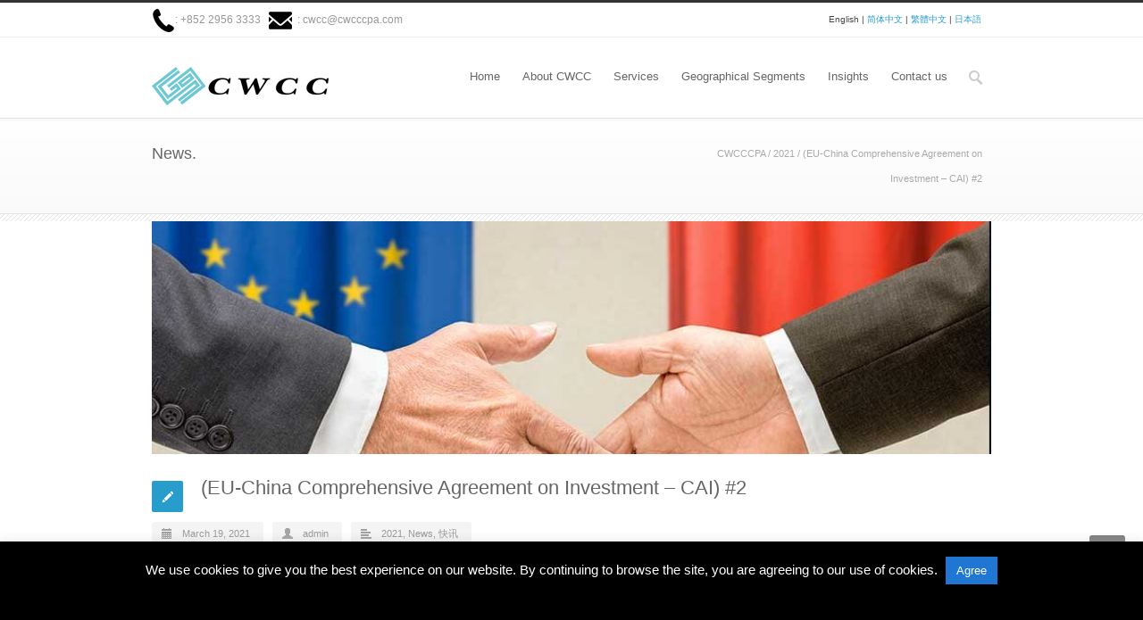

--- FILE ---
content_type: text/html; charset=UTF-8
request_url: https://www.cwcccpa.com/?wordfence_syncAttackData=1768990151.9719
body_size: 29473
content:


<!DOCTYPE html>
<!--[if lt IE 7 ]><html class="ie ie6" lang="en"> <![endif]-->
<!--[if IE 7 ]><html class="ie ie7" lang="en"> <![endif]-->
<!--[if IE 8 ]><html class="ie ie8" lang="en"> <![endif]-->
<!--[if (gte IE 9)|!(IE)]><!--><html lang="en-US"> <!--<![endif]-->
<head>

<!-- Basic Page Needs 
========================================================= -->
<meta charset="UTF-8">
<title>CWCCCPA </title>

<!--[if lt IE 9]>
	<script src="http://html5shim.googlecode.com/svn/trunk/html5.js"></script>
<![endif]-->


<!-- Mobile Specific Metas & Favicons
========================================================= -->
<meta name="viewport" content="width=device-width, initial-scale=1.0, maximum-scale=1.0">






<!-- WordPress Stuff
========================================================= -->
<link rel="pingback" href="https://www.cwcccpa.com/xmlrpc.php" />

<link rel='dns-prefetch' href='//use.fontawesome.com' />
<link rel='dns-prefetch' href='//s.w.org' />
<link rel="alternate" type="application/rss+xml" title="CWCCCPA &raquo; Feed" href="https://www.cwcccpa.com/feed/?lang=en" />
<link rel="alternate" type="application/rss+xml" title="CWCCCPA &raquo; Comments Feed" href="https://www.cwcccpa.com/comments/feed/?lang=en" />
<link rel="alternate" type="application/rss+xml" title="CWCCCPA &raquo; Home Comments Feed" href="https://www.cwcccpa.com/sample-page/feed/?lang=en" />
		<!-- This site uses the Google Analytics by MonsterInsights plugin v8.5.0 - Using Analytics tracking - https://www.monsterinsights.com/ -->
							<script src="//www.googletagmanager.com/gtag/js?id=G-KFHLJX68G4"  data-cfasync="false" data-wpfc-render="false" type="text/javascript" async></script>
			<script data-cfasync="false" data-wpfc-render="false" type="text/javascript">
				var mi_version = '8.5.0';
				var mi_track_user = true;
				var mi_no_track_reason = '';
				
								var disableStrs = [
										'ga-disable-G-KFHLJX68G4',
														];

				/* Function to detect opted out users */
				function __gtagTrackerIsOptedOut() {
					for ( var index = 0; index < disableStrs.length; index++ ) {
						if ( document.cookie.indexOf( disableStrs[ index ] + '=true' ) > -1 ) {
							return true;
						}
					}

					return false;
				}

				/* Disable tracking if the opt-out cookie exists. */
				if ( __gtagTrackerIsOptedOut() ) {
					for ( var index = 0; index < disableStrs.length; index++ ) {
						window[ disableStrs[ index ] ] = true;
					}
				}

				/* Opt-out function */
				function __gtagTrackerOptout() {
					for ( var index = 0; index < disableStrs.length; index++ ) {
						document.cookie = disableStrs[ index ] + '=true; expires=Thu, 31 Dec 2099 23:59:59 UTC; path=/';
						window[ disableStrs[ index ] ] = true;
					}
				}

				if ( 'undefined' === typeof gaOptout ) {
					function gaOptout() {
						__gtagTrackerOptout();
					}
				}
								window.dataLayer = window.dataLayer || [];

				window.MonsterInsightsDualTracker = {
					helpers: {},
					trackers: {},
				};
				if ( mi_track_user ) {
					function __gtagDataLayer() {
						dataLayer.push( arguments );
					}

					function __gtagTracker( type, name, parameters ) {
						if (!parameters) {
							parameters = {};
						}

						if (parameters.send_to) {
							__gtagDataLayer.apply( null, arguments );
							return;
						}

						if ( type === 'event' ) {
															parameters.send_to = monsterinsights_frontend.v4_id;
								var hookName = name;
								if ( typeof parameters[ 'event_category' ] !== 'undefined' ) {
									hookName = parameters[ 'event_category' ] + ':' + name;
								}

								if ( typeof MonsterInsightsDualTracker.trackers[ hookName ] !== 'undefined' ) {
									MonsterInsightsDualTracker.trackers[ hookName ]( parameters );
								} else {
									__gtagDataLayer( 'event', name, parameters );
								}
							
													} else {
							__gtagDataLayer.apply( null, arguments );
						}
					}
					__gtagTracker( 'js', new Date() );
					__gtagTracker( 'set', {
						'developer_id.dZGIzZG' : true,
											} );
										__gtagTracker( 'config', 'G-KFHLJX68G4', {"forceSSL":"true","link_attribution":"true"} );
															window.gtag = __gtagTracker;											(function () {
							/* https://developers.google.com/analytics/devguides/collection/analyticsjs/ */
							/* ga and __gaTracker compatibility shim. */
							var noopfn = function () {
								return null;
							};
							var newtracker = function () {
								return new Tracker();
							};
							var Tracker = function () {
								return null;
							};
							var p = Tracker.prototype;
							p.get = noopfn;
							p.set = noopfn;
							p.send = function (){
								var args = Array.prototype.slice.call(arguments);
								args.unshift( 'send' );
								__gaTracker.apply(null, args);
							};
							var __gaTracker = function () {
								var len = arguments.length;
								if ( len === 0 ) {
									return;
								}
								var f = arguments[len - 1];
								if ( typeof f !== 'object' || f === null || typeof f.hitCallback !== 'function' ) {
									if ( 'send' === arguments[0] ) {
										var hitConverted, hitObject = false, action;
										if ( 'event' === arguments[1] ) {
											if ( 'undefined' !== typeof arguments[3] ) {
												hitObject = {
													'eventAction': arguments[3],
													'eventCategory': arguments[2],
													'eventLabel': arguments[4],
													'value': arguments[5] ? arguments[5] : 1,
												}
											}
										}
										if ( 'pageview' === arguments[1] ) {
											if ( 'undefined' !== typeof arguments[2] ) {
												hitObject = {
													'eventAction': 'page_view',
													'page_path' : arguments[2],
												}
											}
										}
										if ( typeof arguments[2] === 'object' ) {
											hitObject = arguments[2];
										}
										if ( typeof arguments[5] === 'object' ) {
											Object.assign( hitObject, arguments[5] );
										}
										if ( 'undefined' !== typeof arguments[1].hitType ) {
											hitObject = arguments[1];
											if ( 'pageview' === hitObject.hitType ) {
												hitObject.eventAction = 'page_view';
											}
										}
										if ( hitObject ) {
											action = 'timing' === arguments[1].hitType ? 'timing_complete' : hitObject.eventAction;
											hitConverted = mapArgs( hitObject );
											__gtagTracker( 'event', action, hitConverted );
										}
									}
									return;
								}

								function mapArgs( args ) {
									var arg, hit = {};
									var gaMap = {
										'eventCategory': 'event_category',
										'eventAction': 'event_action',
										'eventLabel': 'event_label',
										'eventValue': 'event_value',
										'nonInteraction': 'non_interaction',
										'timingCategory': 'event_category',
										'timingVar': 'name',
										'timingValue': 'value',
										'timingLabel': 'event_label',
										'page' : 'page_path',
										'location' : 'page_location',
										'title' : 'page_title',
									};
									for ( arg in args ) {
																				if ( ! ( ! args.hasOwnProperty(arg) || ! gaMap.hasOwnProperty(arg) ) ) {
											hit[gaMap[arg]] = args[arg];
										} else {
											hit[arg] = args[arg];
										}
									}
									return hit;
								}

								try {
									f.hitCallback();
								} catch ( ex ) {
								}
							};
							__gaTracker.create = newtracker;
							__gaTracker.getByName = newtracker;
							__gaTracker.getAll = function () {
								return [];
							};
							__gaTracker.remove = noopfn;
							__gaTracker.loaded = true;
							window['__gaTracker'] = __gaTracker;
						})();
									} else {
										console.log( "" );
					( function () {
							function __gtagTracker() {
								return null;
							}
							window['__gtagTracker'] = __gtagTracker;
							window['gtag'] = __gtagTracker;
					} )();
									}
			</script>
				<!-- / Google Analytics by MonsterInsights -->
				<script type="text/javascript">
			window._wpemojiSettings = {"baseUrl":"https:\/\/s.w.org\/images\/core\/emoji\/11\/72x72\/","ext":".png","svgUrl":"https:\/\/s.w.org\/images\/core\/emoji\/11\/svg\/","svgExt":".svg","source":{"concatemoji":"https:\/\/www.cwcccpa.com\/wp-includes\/js\/wp-emoji-release.min.js?ver=5.0.21"}};
			!function(e,a,t){var n,r,o,i=a.createElement("canvas"),p=i.getContext&&i.getContext("2d");function s(e,t){var a=String.fromCharCode;p.clearRect(0,0,i.width,i.height),p.fillText(a.apply(this,e),0,0);e=i.toDataURL();return p.clearRect(0,0,i.width,i.height),p.fillText(a.apply(this,t),0,0),e===i.toDataURL()}function c(e){var t=a.createElement("script");t.src=e,t.defer=t.type="text/javascript",a.getElementsByTagName("head")[0].appendChild(t)}for(o=Array("flag","emoji"),t.supports={everything:!0,everythingExceptFlag:!0},r=0;r<o.length;r++)t.supports[o[r]]=function(e){if(!p||!p.fillText)return!1;switch(p.textBaseline="top",p.font="600 32px Arial",e){case"flag":return s([55356,56826,55356,56819],[55356,56826,8203,55356,56819])?!1:!s([55356,57332,56128,56423,56128,56418,56128,56421,56128,56430,56128,56423,56128,56447],[55356,57332,8203,56128,56423,8203,56128,56418,8203,56128,56421,8203,56128,56430,8203,56128,56423,8203,56128,56447]);case"emoji":return!s([55358,56760,9792,65039],[55358,56760,8203,9792,65039])}return!1}(o[r]),t.supports.everything=t.supports.everything&&t.supports[o[r]],"flag"!==o[r]&&(t.supports.everythingExceptFlag=t.supports.everythingExceptFlag&&t.supports[o[r]]);t.supports.everythingExceptFlag=t.supports.everythingExceptFlag&&!t.supports.flag,t.DOMReady=!1,t.readyCallback=function(){t.DOMReady=!0},t.supports.everything||(n=function(){t.readyCallback()},a.addEventListener?(a.addEventListener("DOMContentLoaded",n,!1),e.addEventListener("load",n,!1)):(e.attachEvent("onload",n),a.attachEvent("onreadystatechange",function(){"complete"===a.readyState&&t.readyCallback()})),(n=t.source||{}).concatemoji?c(n.concatemoji):n.wpemoji&&n.twemoji&&(c(n.twemoji),c(n.wpemoji)))}(window,document,window._wpemojiSettings);
		</script>
		<style type="text/css">
img.wp-smiley,
img.emoji {
	display: inline !important;
	border: none !important;
	box-shadow: none !important;
	height: 1em !important;
	width: 1em !important;
	margin: 0 .07em !important;
	vertical-align: -0.1em !important;
	background: none !important;
	padding: 0 !important;
}
</style>
<link rel='stylesheet' id='headers-css'  href='https://www.cwcccpa.com/wp-content/themes/inovado/framework/css/headers.css?ver=1' type='text/css' media='all' />
<link rel='stylesheet' id='shortcodes-css'  href='https://www.cwcccpa.com/wp-content/themes/inovado/framework/css/shortcodes.css?ver=1' type='text/css' media='all' />
<link rel='stylesheet' id='flexslider-css'  href='https://www.cwcccpa.com/wp-content/themes/inovado/framework/css/flexslider.css?ver=1' type='text/css' media='all' />
<link rel='stylesheet' id='prettyPhoto-css'  href='https://www.cwcccpa.com/wp-content/themes/inovado/framework/css/prettyPhoto.css?ver=1' type='text/css' media='all' />
<link rel='stylesheet' id='woocommerce-css'  href='https://www.cwcccpa.com/wp-content/themes/inovado/framework/css/woocommerce.css?ver=1' type='text/css' media='all' />
<link rel='stylesheet' id='stylesheet-css'  href='https://www.cwcccpa.com/wp-content/themes/inovado/style.css?ver=1' type='text/css' media='all' />
<link rel='stylesheet' id='retina-css'  href='https://www.cwcccpa.com/wp-content/themes/inovado/framework/css/retina.css?ver=1' type='text/css' media='only screen and (-webkit-min-device-pixel-ratio: 2)' />
<link rel='stylesheet' id='responsive-css'  href='https://www.cwcccpa.com/wp-content/themes/inovado/framework/css/responsive.css?ver=1' type='text/css' media='all' />
<link rel='stylesheet' id='wp-block-library-css'  href='https://www.cwcccpa.com/wp-includes/css/dist/block-library/style.min.css?ver=5.0.21' type='text/css' media='all' />
<link rel='stylesheet' id='wc-block-style-css'  href='https://www.cwcccpa.com/wp-content/plugins/woo-gutenberg-products-block/build/style.css?ver=2.4.1' type='text/css' media='all' />
<link rel='stylesheet' id='contact-form-7-css'  href='https://www.cwcccpa.com/wp-content/plugins/contact-form-7/includes/css/styles.css?ver=5.1.6' type='text/css' media='all' />
<link rel='stylesheet' id='cookie-law-info-css'  href='https://www.cwcccpa.com/wp-content/plugins/cookie-law-info/legacy/public/css/cookie-law-info-public.css?ver=3.2.2' type='text/css' media='all' />
<link rel='stylesheet' id='cookie-law-info-gdpr-css'  href='https://www.cwcccpa.com/wp-content/plugins/cookie-law-info/legacy/public/css/cookie-law-info-gdpr.css?ver=3.2.2' type='text/css' media='all' />
<style id='responsive-menu-inline-css' type='text/css'>
/** This file is major component of this plugin so please don't try to edit here. */
#rmp_menu_trigger-6282 {
  width: 45px;
  height: 45px;
  position: absolute;
  top: 0;
  border-radius: 5px;
  display: none;
  text-decoration: none;
  right: 0;
  background: #000000;
  transition: transform 0.5s, background-color 0.5s;
}
#rmp_menu_trigger-6282:hover, #rmp_menu_trigger-6282:focus {
  background: #000000;
  text-decoration: unset;
}
#rmp_menu_trigger-6282.is-active {
  background: #000000;
}
#rmp_menu_trigger-6282 .rmp-trigger-box {
  width: 25px;
  color: #ffffff;
}
#rmp_menu_trigger-6282 .rmp-trigger-icon-active, #rmp_menu_trigger-6282 .rmp-trigger-text-open {
  display: none;
}
#rmp_menu_trigger-6282.is-active .rmp-trigger-icon-active, #rmp_menu_trigger-6282.is-active .rmp-trigger-text-open {
  display: inline;
}
#rmp_menu_trigger-6282.is-active .rmp-trigger-icon-inactive, #rmp_menu_trigger-6282.is-active .rmp-trigger-text {
  display: none;
}
#rmp_menu_trigger-6282 .rmp-trigger-label {
  color: #ffffff;
  pointer-events: none;
  line-height: 13px;
  font-family: inherit;
  font-size: 14px;
  display: inline;
  text-transform: inherit;
}
#rmp_menu_trigger-6282 .rmp-trigger-label.rmp-trigger-label-top {
  display: block;
  margin-bottom: 12px;
}
#rmp_menu_trigger-6282 .rmp-trigger-label.rmp-trigger-label-bottom {
  display: block;
  margin-top: 12px;
}
#rmp_menu_trigger-6282 .responsive-menu-pro-inner {
  display: block;
}
#rmp_menu_trigger-6282 .responsive-menu-pro-inner, #rmp_menu_trigger-6282 .responsive-menu-pro-inner::before, #rmp_menu_trigger-6282 .responsive-menu-pro-inner::after {
  width: 25px;
  height: 3px;
  background-color: #ffffff;
  border-radius: 4px;
  position: absolute;
}
#rmp_menu_trigger-6282.is-active .responsive-menu-pro-inner, #rmp_menu_trigger-6282.is-active .responsive-menu-pro-inner::before, #rmp_menu_trigger-6282.is-active .responsive-menu-pro-inner::after {
  background-color: #ffffff;
}
#rmp_menu_trigger-6282:hover .responsive-menu-pro-inner, #rmp_menu_trigger-6282:hover .responsive-menu-pro-inner::before, #rmp_menu_trigger-6282:hover .responsive-menu-pro-inner::after {
  background-color: #ffffff;
}
#rmp_menu_trigger-6282 .responsive-menu-pro-inner::before {
  top: 10px;
}
#rmp_menu_trigger-6282 .responsive-menu-pro-inner::after {
  bottom: 10px;
}
#rmp_menu_trigger-6282.is-active .responsive-menu-pro-inner::after {
  bottom: 0;
}
/* Hamburger menu styling */
@media screen and (max-width: 800px) {
  /** Menu Title Style */
  /** Menu Additional Content Style */
  #rmp_menu_trigger-6282 {
    display: block;
  }
  #rmp-container-6282 {
    position: fixed;
    top: 0;
    margin: 0;
    transition: transform 0.5s;
    overflow: auto;
    display: block;
    width: 100%;
    background-color: #ffffff;
    background-image: url("");
    height: 100%;
    left: 0;
    padding-top: 0px;
    padding-left: 0px;
    padding-bottom: 0px;
    padding-right: 0px;
  }
  #rmp-menu-wrap-6282 {
    padding-top: 0px;
    padding-left: 0px;
    padding-bottom: 0px;
    padding-right: 0px;
    background-color: #ffffff;
  }
  #rmp-menu-wrap-6282 .rmp-menu, #rmp-menu-wrap-6282 .rmp-submenu {
    width: 100%;
    box-sizing: border-box;
    margin: 0;
    padding: 0;
  }
  #rmp-menu-wrap-6282 .rmp-submenu-depth-1 .rmp-menu-item-link {
    padding-left: 10%;
  }
  #rmp-menu-wrap-6282 .rmp-submenu-depth-2 .rmp-menu-item-link {
    padding-left: 15%;
  }
  #rmp-menu-wrap-6282 .rmp-submenu-depth-3 .rmp-menu-item-link {
    padding-left: 20%;
  }
  #rmp-menu-wrap-6282 .rmp-submenu-depth-4 .rmp-menu-item-link {
    padding-left: 25%;
  }
  #rmp-menu-wrap-6282 .rmp-submenu.rmp-submenu-open {
    display: block;
  }
  #rmp-menu-wrap-6282 .rmp-menu-item {
    width: 100%;
    list-style: none;
    margin: 0;
  }
  #rmp-menu-wrap-6282 .rmp-menu-item-link {
    height: 40px;
    line-height: 40px;
    font-size: 15px;
    border-bottom: 1px solid #212121;
    font-family: inherit;
    color: #ffffff;
    text-align: left;
    background-color: #212121;
    font-weight: normal;
    letter-spacing: 0px;
    display: block;
    box-sizing: border-box;
    width: 100%;
    text-decoration: none;
    position: relative;
    overflow: hidden;
    transition: background-color 0.5s, border-color 0.5s, 0.5s;
    padding: 0 5%;
    padding-right: 50px;
  }
  #rmp-menu-wrap-6282 .rmp-menu-item-link:after, #rmp-menu-wrap-6282 .rmp-menu-item-link:before {
    display: none;
  }
  #rmp-menu-wrap-6282 .rmp-menu-item-link:hover, #rmp-menu-wrap-6282 .rmp-menu-item-link:focus {
    color: #ffffff;
    border-color: #212121;
    background-color: #3f3f3f;
  }
  #rmp-menu-wrap-6282 .rmp-menu-item-link:focus {
    outline: none;
    border-color: unset;
    box-shadow: unset;
  }
  #rmp-menu-wrap-6282 .rmp-menu-item-link .rmp-font-icon {
    height: 40px;
    line-height: 40px;
    margin-right: 10px;
    font-size: 15px;
  }
  #rmp-menu-wrap-6282 .rmp-menu-current-item .rmp-menu-item-link {
    color: #ffffff;
    border-color: #dbdbdb;
    background-color: #212121;
  }
  #rmp-menu-wrap-6282 .rmp-menu-current-item .rmp-menu-item-link:hover, #rmp-menu-wrap-6282 .rmp-menu-current-item .rmp-menu-item-link:focus {
    color: #ffffff;
    border-color: #3f3f3f;
    background-color: #3f3f3f;
  }
  #rmp-menu-wrap-6282 .rmp-menu-subarrow {
    position: absolute;
    top: 0;
    bottom: 0;
    text-align: center;
    overflow: hidden;
    background-size: cover;
    overflow: hidden;
    right: 0;
    border-left-style: solid;
    border-left-color: #212121;
    border-left-width: 1px;
    height: 39px;
    width: 40px;
    color: #ffffff;
    background-color: #212121;
  }
  #rmp-menu-wrap-6282 .rmp-menu-subarrow:hover {
    color: #ffffff;
    border-color: #3f3f3f;
    background-color: #3f3f3f;
  }
  #rmp-menu-wrap-6282 .rmp-menu-subarrow .rmp-font-icon {
    margin-right: unset;
  }
  #rmp-menu-wrap-6282 .rmp-menu-subarrow * {
    vertical-align: middle;
    line-height: 39px;
  }
  #rmp-menu-wrap-6282 .rmp-menu-subarrow-active {
    display: block;
    background-size: cover;
    color: #ffffff;
    border-color: #212121;
    background-color: #212121;
  }
  #rmp-menu-wrap-6282 .rmp-menu-subarrow-active:hover {
    color: #ffffff;
    border-color: #3f3f3f;
    background-color: #3f3f3f;
  }
  #rmp-menu-wrap-6282 .rmp-submenu {
    display: none;
  }
  #rmp-menu-wrap-6282 .rmp-submenu .rmp-menu-item-link {
    height: 40px;
    line-height: 40px;
    letter-spacing: 0px;
    font-size: 13px;
    border-bottom: 1px solid #212121;
    font-family: inherit;
    font-weight: normal;
    color: #ffffff;
    text-align: left;
    background-color: #212121;
  }
  #rmp-menu-wrap-6282 .rmp-submenu .rmp-menu-item-link:hover, #rmp-menu-wrap-6282 .rmp-submenu .rmp-menu-item-link:focus {
    color: #ffffff;
    border-color: #212121;
    background-color: #3f3f3f;
  }
  #rmp-menu-wrap-6282 .rmp-submenu .rmp-menu-current-item .rmp-menu-item-link {
    color: #ffffff;
    border-color: #212121;
    background-color: #212121;
  }
  #rmp-menu-wrap-6282 .rmp-submenu .rmp-menu-current-item .rmp-menu-item-link:hover, #rmp-menu-wrap-6282 .rmp-submenu .rmp-menu-current-item .rmp-menu-item-link:focus {
    color: #ffffff;
    border-color: #3f3f3f;
    background-color: #3f3f3f;
  }
  #rmp-menu-wrap-6282 .rmp-submenu .rmp-menu-subarrow {
    right: 0;
    border-right: unset;
    border-left-style: solid;
    border-left-color: #212121;
    border-left-width: 1px;
    height: 39px;
    line-height: 39px;
    width: 40px;
    color: #ffffff;
    background-color: #212121;
  }
  #rmp-menu-wrap-6282 .rmp-submenu .rmp-menu-subarrow:hover {
    color: #ffffff;
    border-color: #3f3f3f;
    background-color: #3f3f3f;
  }
  #rmp-menu-wrap-6282 .rmp-submenu .rmp-menu-subarrow-active {
    color: #ffffff;
    border-color: #212121;
    background-color: #212121;
  }
  #rmp-menu-wrap-6282 .rmp-submenu .rmp-menu-subarrow-active:hover {
    color: #ffffff;
    border-color: #3f3f3f;
    background-color: #3f3f3f;
  }
  #rmp-menu-wrap-6282 .rmp-menu-item-description {
    margin: 0;
    padding: 5px 5%;
    opacity: 0.8;
    color: #ffffff;
  }
  #rmp-search-box-6282 {
    display: block;
    padding-top: 0px;
    padding-left: 5%;
    padding-bottom: 0px;
    padding-right: 5%;
  }
  #rmp-search-box-6282 .rmp-search-form {
    margin: 0;
  }
  #rmp-search-box-6282 .rmp-search-box {
    background: #ffffff;
    border: 1px solid #999999;
    color: #000000;
    width: 100%;
    padding: 0 5%;
    border-radius: 30px;
    height: 45px;
    -webkit-appearance: none;
  }
  #rmp-search-box-6282 .rmp-search-box::placeholder {
    color: #c7c7cd;
  }
  #rmp-search-box-6282 .rmp-search-box:focus {
    background-color: #ffffff;
    outline: 2px solid #999999;
    color: #000000;
  }
  #rmp-menu-title-6282 {
    background-color: #7bcbfa;
    color: #d94c4c;
    text-align: center;
    font-size: 14px;
    padding-top: 10%;
    padding-left: 5%;
    padding-bottom: 0%;
    padding-right: 5%;
    font-weight: 400;
    transition: background-color 0.5s, border-color 0.5s, color 0.5s;
  }
  #rmp-menu-title-6282:hover {
    background-color: #d6d6d6;
    color: #03b8ff;
  }
  #rmp-menu-title-6282 > .rmp-menu-title-link {
    color: #d94c4c;
    width: 100%;
    background-color: unset;
    text-decoration: none;
  }
  #rmp-menu-title-6282 > .rmp-menu-title-link:hover {
    color: #03b8ff;
  }
  #rmp-menu-title-6282 .rmp-font-icon {
    font-size: 14px;
  }
  #rmp-menu-additional-content-6282 {
    padding-top: 0px;
    padding-left: 5%;
    padding-bottom: 0px;
    padding-right: 5%;
    color: #ffffff;
    text-align: center;
    font-size: 16px;
  }
}
/**
This file contents common styling of menus.
*/
.rmp-container {
  display: none;
  visibility: visible;
  padding: 0px 0px 0px 0px;
  z-index: 99998;
  transition: all 0.3s;
  /** Scrolling bar in menu setting box **/
}
.rmp-container.rmp-fade-top, .rmp-container.rmp-fade-left, .rmp-container.rmp-fade-right, .rmp-container.rmp-fade-bottom {
  display: none;
}
.rmp-container.rmp-slide-left, .rmp-container.rmp-push-left {
  transform: translateX(-100%);
  -ms-transform: translateX(-100%);
  -webkit-transform: translateX(-100%);
  -moz-transform: translateX(-100%);
}
.rmp-container.rmp-slide-left.rmp-menu-open, .rmp-container.rmp-push-left.rmp-menu-open {
  transform: translateX(0);
  -ms-transform: translateX(0);
  -webkit-transform: translateX(0);
  -moz-transform: translateX(0);
}
.rmp-container.rmp-slide-right, .rmp-container.rmp-push-right {
  transform: translateX(100%);
  -ms-transform: translateX(100%);
  -webkit-transform: translateX(100%);
  -moz-transform: translateX(100%);
}
.rmp-container.rmp-slide-right.rmp-menu-open, .rmp-container.rmp-push-right.rmp-menu-open {
  transform: translateX(0);
  -ms-transform: translateX(0);
  -webkit-transform: translateX(0);
  -moz-transform: translateX(0);
}
.rmp-container.rmp-slide-top, .rmp-container.rmp-push-top {
  transform: translateY(-100%);
  -ms-transform: translateY(-100%);
  -webkit-transform: translateY(-100%);
  -moz-transform: translateY(-100%);
}
.rmp-container.rmp-slide-top.rmp-menu-open, .rmp-container.rmp-push-top.rmp-menu-open {
  transform: translateY(0);
  -ms-transform: translateY(0);
  -webkit-transform: translateY(0);
  -moz-transform: translateY(0);
}
.rmp-container.rmp-slide-bottom, .rmp-container.rmp-push-bottom {
  transform: translateY(100%);
  -ms-transform: translateY(100%);
  -webkit-transform: translateY(100%);
  -moz-transform: translateY(100%);
}
.rmp-container.rmp-slide-bottom.rmp-menu-open, .rmp-container.rmp-push-bottom.rmp-menu-open {
  transform: translateX(0);
  -ms-transform: translateX(0);
  -webkit-transform: translateX(0);
  -moz-transform: translateX(0);
}
.rmp-container::-webkit-scrollbar {
  width: 0px;
}
.rmp-container ::-webkit-scrollbar-track {
  box-shadow: inset 0 0 5px transparent;
}
.rmp-container ::-webkit-scrollbar-thumb {
  background: transparent;
}
.rmp-container ::-webkit-scrollbar-thumb:hover {
  background: transparent;
}
.rmp-container .rmp-menu-wrap .rmp-menu {
  transition: none;
  border-radius: 0;
  box-shadow: none;
  background: none;
  border: 0;
  bottom: auto;
  box-sizing: border-box;
  clip: auto;
  color: #666;
  display: block;
  float: none;
  font-family: inherit;
  font-size: 14px;
  height: auto;
  left: auto;
  line-height: 1.7;
  list-style-type: none;
  margin: 0;
  min-height: auto;
  max-height: none;
  opacity: 1;
  outline: none;
  overflow: visible;
  padding: 0;
  position: relative;
  pointer-events: auto;
  right: auto;
  text-align: left;
  text-decoration: none;
  text-indent: 0;
  text-transform: none;
  transform: none;
  top: auto;
  visibility: inherit;
  width: auto;
  word-wrap: break-word;
  white-space: normal;
}
.rmp-container .rmp-menu-additional-content {
  display: block;
  word-break: break-word;
}
.rmp-container .rmp-menu-title {
  display: flex;
  flex-direction: column;
}
.rmp-container .rmp-menu-title .rmp-menu-title-image {
  max-width: 100%;
  margin-bottom: 15px;
  display: block;
  margin: auto;
  margin-bottom: 15px;
}
button.rmp_menu_trigger {
  z-index: 999999;
  overflow: hidden;
  outline: none;
  border: 0;
  display: none;
  margin: 0;
  transition: transform 0.5s, background-color 0.5s;
  padding: 0;
}
button.rmp_menu_trigger .responsive-menu-pro-inner::before, button.rmp_menu_trigger .responsive-menu-pro-inner::after {
  content: "";
  display: block;
}
button.rmp_menu_trigger .responsive-menu-pro-inner::before {
  top: 10px;
}
button.rmp_menu_trigger .responsive-menu-pro-inner::after {
  bottom: 10px;
}
button.rmp_menu_trigger .rmp-trigger-box {
  width: 40px;
  display: inline-block;
  position: relative;
  pointer-events: none;
  vertical-align: super;
}
.admin-bar .rmp-container, .admin-bar .rmp_menu_trigger {
  margin-top: 32px !important;
}
@media screen and (max-width: 782px) {
  .admin-bar .rmp-container, .admin-bar .rmp_menu_trigger {
    margin-top: 46px !important;
  }
}
/*  Menu Trigger Boring Animation */
.rmp-menu-trigger-boring .responsive-menu-pro-inner {
  transition-property: none;
}
.rmp-menu-trigger-boring .responsive-menu-pro-inner::after, .rmp-menu-trigger-boring .responsive-menu-pro-inner::before {
  transition-property: none;
}
.rmp-menu-trigger-boring.is-active .responsive-menu-pro-inner {
  transform: rotate(45deg);
}
.rmp-menu-trigger-boring.is-active .responsive-menu-pro-inner:before {
  top: 0;
  opacity: 0;
}
.rmp-menu-trigger-boring.is-active .responsive-menu-pro-inner:after {
  bottom: 0;
  transform: rotate(-90deg);
}

</style>
<link rel='stylesheet' id='dashicons-css'  href='https://www.cwcccpa.com/wp-includes/css/dashicons.min.css?ver=5.0.21' type='text/css' media='all' />
<link rel='stylesheet' id='wpsm_team_b-font-awesome-front-css'  href='https://www.cwcccpa.com/wp-content/plugins/team-builder/assets/css/font-awesome/css/font-awesome.min.css?ver=5.0.21' type='text/css' media='all' />
<link rel='stylesheet' id='wpsm_team_b_bootstrap-front-css'  href='https://www.cwcccpa.com/wp-content/plugins/team-builder/assets/css/bootstrap-front.css?ver=5.0.21' type='text/css' media='all' />
<link rel='stylesheet' id='wpsm_team_b_team-css'  href='https://www.cwcccpa.com/wp-content/plugins/team-builder/assets/css/team.css?ver=5.0.21' type='text/css' media='all' />
<link rel='stylesheet' id='wpsm_team_b_owl_carousel_min_css-css'  href='https://www.cwcccpa.com/wp-content/plugins/team-builder/assets/css/owl.carousel.min.css?ver=5.0.21' type='text/css' media='all' />
<style id='woocommerce-inline-inline-css' type='text/css'>
.woocommerce form .form-row .required { visibility: visible; }
</style>
<link rel='stylesheet' id='wpsr_main_css-css'  href='https://www.cwcccpa.com/wp-content/plugins/wp-socializer/public/css/wpsr.min.css?ver=7.7' type='text/css' media='all' />
<link rel='stylesheet' id='wpsr_fa_icons-css'  href='https://use.fontawesome.com/releases/v6.4.2/css/all.css?ver=7.7' type='text/css' media='all' />
<link rel='stylesheet' id='custom-style-css'  href='https://www.cwcccpa.com/wp-content/themes/inovado/framework/css/custom_script.css?ver=5.0.21' type='text/css' media='all' />
<style id='custom-style-inline-css' type='text/css'>

        	
        	body{ font-family: arial, Arial, Helvetica, sans-serif; font-size: 15px; font-weight: normal; color: #444444; }

			h1{ font-family: arial, Arial, Helvetica, sans-serif; font-size: 28px; font-weight: normal; color: #666666; }
			h2{ font-family: arial, Arial, Helvetica, sans-serif; font-size: 23px; font-weight: normal; color: #666666; }
			h3{ font-family: arial, Arial, Helvetica, sans-serif; font-size: 18px; font-weight: normal; color: #666666; }
			h4{ font-family: arial, Arial, Helvetica, sans-serif; font-size: 16px; font-weight: normal; color: #666666; }
			h5{ font-family: arial, Arial, Helvetica, sans-serif; font-size: 15px; font-weight: normal; color: #666666; }
			h6{ font-family: arial, Arial, Helvetica, sans-serif; font-size: 14px; font-weight: normal; color: #666666; }

			h1 a, h2 a, h3 a, h4 a, h5 a, h6 a, h1 a:visited, h2 a:visited, h3 a:visited, h4 a:visited, h5 a:visited, h6 a:visited  { font-weight: inherit; color: inherit; }

			h1 a:hover, h2 a:hover, h3 a:hover, h4 a:hover, h5 a:hover, h6 a:hover, a:hover h1, a:hover h2, a:hover h3, a:hover h4, a:hover h5, a:hover h6 { color: #666666; }

			.callus{ font-family: arial, Arial, Helvetica, sans-serif; font-size: 12px; font-weight: normal; color: #999999 !important; }

			a, a:visited{ color: #289dcc; }
			a:hover, a:focus{ color: #666666; }
			#infobar{ position: fixed; }

			#topbar{ background: #ffffff; border-bottom: 1px solid #efefef; }
			#topbar .callus { color: #999999; }
			#topbar .callus a { color: #999999; }
			#topbar .callus a:hover { color: #333333; }

			.header{ background: #ffffff; }
			.header .slogan{ font-family: arial, Arial, Helvetica, sans-serif; font-size: 13px; font-weight: normal; color: #666666; }

			/* Header V1 ------------------------------------------------------------------------ */  

			#header { height: 90px; }
			#header .logo{ margin-top: 33px; }
			#header .select-menu{ background: #ffffff }

			#header #navigation ul#nav > li { height: 90px; }
			#header #navigation ul#nav > li > a { height: 87px; line-height: 87px; }
			#header #navigation ul#nav li .sub-menu{ top: 87px; }
			#header #header-searchform{ margin-top: 29px; }
			#header #header-cart{ margin-top: 29px; }

			#header #navigation ul#nav > li > a { font-family: arial, Arial, Helvetica, sans-serif; font-size: 13px; font-weight: normal; color: #666666; }
			#header #navigation ul#nav > li > a:hover { color: #333333; border-color: #333333; }
			#header #navigation ul#nav > li.current-menu-item > a,
			#header #navigation ul#nav > li.current-menu-item > a:hover,
			#header #navigation ul#nav > li.current-page-ancestor > a,
			#header #navigation ul#nav > li.current-page-ancestor > a:hover,
			#header #navigation ul#nav > li.current-menu-ancestor > a,
			#header #navigation ul#nav > li.current-menu-ancestor > a:hover,
			#header #navigation ul#nav > li.current-menu-parent > a,
			#header #navigation ul#nav > li.current-menu-parent > a:hover,
			#header #navigation ul#nav > li.current_page_ancestor > a,
			#header #navigation ul#nav > li.current_page_ancestor > a:hover { color: #289dcc; border-color: #289dcc; }

			/* Header V2 ------------------------------------------------------------------------ */  

			#header-v2 .header-v2-container{ height: 90px; }
			#header-v2 .logo{ margin-top: 33px; }
			#header-v2 #header-searchform{ margin-top: 28px; }
			#header-v2 #header-cart{ margin-top: 28px; }
			#header-v2 .slogan{ margin-top: 33px; }
			#header-v2 #navigation .sub-menu{ top: 41px; }

			#header-v2 #navigation ul#nav > li > a { font-family: arial, Arial, Helvetica, sans-serif; font-size: 13px; font-weight: normal; color: #666666; }
			#header-v2 #navigation ul#nav > li > a:hover { color: #333333; border-color: #333333; }
			#header-v2 #navigation ul#nav > li.current-menu-item > a,
			#header-v2 #navigation ul#nav > li.current-menu-item > a:hover,
			#header-v2 #navigation ul#nav > li.current-page-ancestor > a,
			#header-v2 #navigation ul#nav > li.current-page-ancestor > a:hover,
			#header-v2 #navigation ul#nav > li.current-menu-ancestor > a,
			#header-v2 #navigation ul#nav > li.current-menu-ancestor > a:hover,
			#header-v2 #navigation ul#nav > li.current-menu-parent > a,
			#header-v2 #navigation ul#nav > li.current-menu-parent > a:hover,
			#header-v2 #navigation ul#nav > li.current_page_ancestor > a,
			#header-v2 #navigation ul#nav > li.current_page_ancestor > a:hover { color: #289dcc; border-color: #289dcc; }

			#header-v2 #navigation ul#nav > li.current-menu-item > a:after,
			#header-v2 #navigation ul#nav > li.current-page-ancestor > a:after,
			#header-v2 #navigation ul#nav > li.current-menu-ancestor > a:after,
			#header-v2 #navigation ul#nav > li.current-menu-parent > a:after,
			#header-v2 #navigation ul#nav > li.current_page_ancestor > a:after{
				border-color: #289dcc transparent transparent transparent;
			}

			/* Header V3 ------------------------------------------------------------------------ */  

			#header-v3 { height: 90px; }
			#header-v3 .logo{ margin-top: 33px; }
			#header-v3 #navigation ul{ margin-top: 26px; }
			#header-v3 #header-searchform{ margin-top: 30px; }
			#header-v3 #header-cart{ margin-top: 30px; }
			#header-v3 #navigation .sub-menu{ top: 37px; }

			#header-v3 #navigation ul#nav > li > a { font-family: arial, Arial, Helvetica, sans-serif; font-size: 13px; font-weight: normal; color: #666666; background: #ffffff; }

			#header-v3 #navigation ul#nav > li > a:hover, 
			#header-v3 #navigation ul#nav > li.sfHover > a  { background: #333333; }

			#header-v3 #navigation ul#nav > li.current-menu-item > a,
			#header-v3 #navigation ul#nav > li.current-menu-item > a:hover,
			#header-v3 #navigation ul#nav > li.current-page-ancestor > a,
			#header-v3 #navigation ul#nav > li.current-page-ancestor > a:hover,
			#header-v3 #navigation ul#nav > li.current-menu-ancestor > a,
			#header-v3 #navigation ul#nav > li.current-menu-ancestor > a:hover,
			#header-v3 #navigation ul#nav > li.current-menu-parent > a,
			#header-v3 #navigation ul#nav > li.current-menu-parent > a:hover,
			#header-v3 #navigation ul#nav > li.current_page_ancestor > a,
			#header-v3 #navigation ul#nav > li.current_page_ancestor > a:hover { background: #289dcc; }

			/* Header V4 ------------------------------------------------------------------------ */  

			#header-v4 .header-v4-container{ height: 90px; }
			#header-v4 .logo{ margin-top: 33px; }
			#header-v4 #header-searchform{ margin-top: 28px; }
			#header-v4 #header-cart{ margin-top: 28px; }
			#header-v4 .slogan{ margin-top: 33px; }
			#header-v4 #navigation .sub-menu{ top: 41px; }

			#header-v4 #navigation{ background: #555555; }
			#header-v4 #navigation ul#nav > li > a { font-family: arial, Arial, Helvetica, sans-serif; font-size: 13px; font-weight: normal; color: #666666; }

			#header-v4 #navigation ul#nav > li > a:hover, 
			#header-v4 #navigation ul#nav > li.sfHover > a { background: #333333; }

			#header-v4 #navigation ul#nav > li.current-menu-item > a,
			#header-v4 #navigation ul#nav > li.current-menu-item > a:hover,
			#header-v4 #navigation ul#nav > li.current-page-ancestor > a,
			#header-v4 #navigation ul#nav > li.current-page-ancestor > a:hover,
			#header-v4 #navigation ul#nav > li.current-menu-ancestor > a,
			#header-v4 #navigation ul#nav > li.current-menu-ancestor > a:hover,
			#header-v4 #navigation ul#nav > li.current-menu-parent > a,
			#header-v4 #navigation ul#nav > li.current-menu-parent > a:hover,
			#header-v4 #navigation ul#nav > li.current_page_ancestor > a,
			#header-v4 #navigation ul#nav > li.current_page_ancestor > a:hover { background: #289dcc; }

			/* Header V5 ------------------------------------------------------------------------ */  

			#header-v5 .header-v5-container{ height: 107px; }
			#header-v5 .logo{ margin-top: 33px; }
			#header-v5 .slogan{ margin-top: 4px; }
			#header-v5 #navigation .sub-menu{ top: 41px; }

			#header-v5 #navigation ul#nav > li > a { font-family: arial, Arial, Helvetica, sans-serif; font-size: 13px; font-weight: normal; color: #666666; }

			#header-v5 #navigation ul#nav > li > a:hover { color: #333333; }
			        
			#header-v5 #navigation ul#nav > li.current-menu-item > a,
			#header-v5 #navigation ul#nav > li.current-menu-item > a:hover,
			#header-v5 #navigation ul#nav > li.current-page-ancestor > a,
			#header-v5 #navigation ul#nav > li.current-page-ancestor > a:hover,
			#header-v5 #navigation ul#nav > li.current-menu-ancestor > a,
			#header-v5 #navigation ul#nav > li.current-menu-ancestor > a:hover,
			#header-v5 #navigation ul#nav > li.current-menu-parent > a,
			#header-v5 #navigation ul#nav > li.current-menu-parent > a:hover,
			#header-v5 #navigation ul#nav > li.current_page_ancestor > a,
			#header-v5 #navigation ul#nav > li.current_page_ancestor > a:hover { color: #289dcc; border-color:#289dcc; }

			/* Header V6 ------------------------------------------------------------------------ */  

			#header-v6 { height: 90px; }
			#header-v6 .logo{ margin-top: 33px; }
			#header-v6 .select-menu{ background: #ffffff }

			#header-v6 #navigation ul#nav > li { height: 90px; }
			#header-v6 #navigation ul#nav > li > a { height: 87px; line-height: 87px; }
			#header-v6 #navigation .sub-menu{ top: 87px !important; }
			#header-v6 #header-searchform{ margin-top: 29px; }
			#header-v6 #header-cart{ margin-top: 29px; }

			#header-v6 #navigation ul#nav > li > a { font-family: arial, Arial, Helvetica, sans-serif; font-size: 13px; font-weight: normal; color: #666666; }
			#header-v6 #navigation ul#nav > li > a:hover { color: #333333; border-color: #333333; }
			#header-v6 #navigation ul#nav > li.current-menu-item > a,
			#header-v6 #navigation ul#nav > li.current-menu-item > a:hover,
			#header-v6 #navigation ul#nav > li.current-page-ancestor > a,
			#header-v6 #navigation ul#nav > li.current-page-ancestor > a:hover,
			#header-v6 #navigation ul#nav > li.current-menu-ancestor > a,
			#header-v6 #navigation ul#nav > li.current-menu-ancestor > a:hover,
			#header-v6 #navigation ul#nav > li.current-menu-parent > a,
			#header-v6 #navigation ul#nav > li.current-menu-parent > a:hover,
			#header-v6 #navigation ul#nav > li.current_page_ancestor > a,
			#header-v6 #navigation ul#nav > li.current_page_ancestor > a:hover { color: #289dcc; border-color: #289dcc; }

			#header-v6.header-megamenu #navigation > ul#nav > li.megamenu > ul > li{ border-color: #a5a5a5 !important; }
			#header-v6.header-megamenu #navigation .sub-menu ul li a,
			#header-v6.header-megamenu #navigation .sub-menu li a{ border-color: #a5a5a5 !important; }

			#navigation ul#nav > li.current-menu-item > a,
			#navigation ul#nav > li.current-page-ancestor > a,
			#navigation ul#nav > li.current-page-parent > a{ font-weight: 600 !important; }

			/* Sub-Menu Navigation ------------------------------------------------------------------------ */ 

			html body #navigation .sub-menu{ background: #999999 !important; border-color: #555555 !important; }
			html body #navigation .sub-menu li a,
			html body #navigation .sub-menu li .sub-menu li a,
			html body #navigation .sub-menu li .sub-menu li .sub-menu li a { font-family: arial, Arial, Helvetica, sans-serif !important; font-size: 15px !important; font-weight: normal !important; color: #dedede !important; }
			#navigation .sub-menu li{ border-color: #a5a5a5; }
			#navigation .sub-menu li a:hover,
			#navigation .sub-menu li .sub-menu li a:hover,
			#navigation .sub-menu li.current-menu-item a,
			#navigation .sub-menu li.current-menu-item a:hover,
			#navigation .sub-menu li.current_page_item a,
			#navigation .sub-menu li.current_page_item a:hover { color: #ffffff !important; }

			#navigation ul#nav > li > ul > li:last-child > a:hover{ border:none !important; }

			#title {
				background: #FFFFFF;
			    background-image: linear-gradient(bottom, #FAFAFA 0%, #FFFFFF 100%);
			    background-image: -o-linear-gradient(bottom, #FAFAFA 0%, #FFFFFF 100%);
			    background-image: -moz-linear-gradient(bottom, #FAFAFA 0%, #FFFFFF 100%);
			    background-image: -webkit-linear-gradient(bottom, #FAFAFA 0%, #FFFFFF 100%);
			    background-image: -ms-linear-gradient(bottom, #FAFAFA 0%, #FFFFFF 100%);
			    border-bottom: 1px solid #e4e4e4;
			    border-top: 1px solid #e4e4e4;
			}
			#title h1, #title .blog-h1 { font-family: arial, Arial, Helvetica, sans-serif; font-size: 18px; font-weight: normal; color: #666666; }
			#title h2, #title .blog-h2 { font-family: arial, Arial, Helvetica, sans-serif; font-size: 16px; font-weight: normal; color: #aaaaaa; }
			#title #breadcrumbs { color: #aaaaaa; }
			#title #breadcrumbs a { color: #aaaaaa; }
			#title #breadcrumbs a:hover { color: #289dcc; }

			#alt-title h1, #alt-title .blog-h1 { background:#289dcc; font-family: arial, Arial, Helvetica, sans-serif; font-size: 18px; font-weight: normal; color: #ffffff;  }
			#alt-title h2, #alt-title .blog-h2 { background:#ffffff; font-family: arial, Arial, Helvetica, sans-serif; font-size: 15px; font-weight: normal; color: #999999; }
			#alt-breadcrumbs, #no-title { background:#ffffff; border-bottom: 1px solid #e4e4e4; color: #999999; }
			#alt-title .grid{ opacity: 0.8; }
			#no-title  #breadcrumbs{ color: #999999; }
			#alt-breadcrumbs a, #no-title #breadcrumbs a { color: #999999; }
			#alt-breadcrumbs a:hover, #no-title #breadcrumbs a:hover { color: #289dcc; }

			#alt-title-2 h1, #alt-title-2 .blog-h1 { font-family: arial, Arial, Helvetica, sans-serif; font-size: 18px; font-weight: bold; color: #666666; }
			#alt-title-2 { background-color: #efef; border-top:1px solid #e4e4e4; border-bottom:1px solid #e4e4e4; }

			#alt-title-2 #breadcrumbs, #alt-title-2 #breadcrumbs a{ color: #999999; }
			#alt-title-2 #breadcrumbs a:hover{ color: #289dcc; }

			#sidebar .widget h3 { font-family: arial, Arial, Helvetica, sans-serif; font-size: 15px; font-weight: bold; color: #666666; }
  

			/* Twitter Bar ------------------------------------------------------------------------ */ 
	
			#twitterbar { font-family: arial, Arial, Helvetica, sans-serif; font-size: 13px; font-weight: normal; color: #ffffff; background: #289dcc; }
			#twitterbar .twitterpost a { color: #ffffff; }

			/* Footer ------------------------------------------------------------------------ */  
	
			#footer{ border-top: 12px solid #333333; }  
			#footer, #infobar { border-top-color: #333333; background: #444444; color:#999999; }
			#footer a, #infobar a{ color:#999999; }
			#footer a:hover, #infobar a:hover{ color:#ffffff; }
			#footer .widget h3, #infobar .widget h3 { font-family: arial, Arial, Helvetica, sans-serif; font-size: 15px; font-weight: normal !important; color: #ffffff !important; border-bottom:1px solid #555555; }
			#infobar .no-widgets{ color:#999999; }

			/* Copyright ------------------------------------------------------------------------ */  
	        
			#copyright { background: #222222; color: #777777; }
			#copyright a { color: #888888; }
			#copyright a:hover { color: #ffffff; }

			/* Forms ------------------------------------------------------------------------ */  
	    
			input[type='text'], input[type='password'], input[type='email'], textarea, select, button, input[type='submit'], input[type='reset'], input[type='button'] { font-family: arial, Arial, Helvetica, sans-serif; font-size: 15px; }
	    
			/* Accent Color ------------------------------------------------------------------------ */ 
	
			::selection { background: #289dcc }
			::-moz-selection { background: #289dcc }
			.highlight { color: #289dcc }
			.post-icon { background: #289dcc }
			.single .post-tags a:hover { background: #289dcc; border-color: #289dcc; }
			#pagination a:hover { border-color: #289dcc; background: #289dcc; }
			#filters ul li a:hover { color: #289dcc }
			#filters ul li a.active { color: #289dcc }
			.portfolio-item:hover .portfolio-title { background: #289dcc; border-color: #289dcc; }
			.projects-nav a:hover,
			.post-navigation a:hover { background-color: #289dcc }
			.sidenav li a:hover, .widget_wp_nav_menu_desc li a:hover { color: #289dcc }
			.sidenav > li.current_page_item > a, .widget_wp_nav_menu_desc > li.current_page_item > a { border-left-color: #289dcc; color: #289dcc; }
			.sidenav > li.current_page_item > a, .sidenav > li.current_page_item > a:hover, .widget_wp_nav_menu_desc > li.current_page_item > a, .widget_wp_nav_menu_desc > li.current_page_item > a:hover { background-color: #289dcc; }
			.sidenav ul.children > li.current_page_item > a{ color: #289dcc }
			#back-to-top a:hover { background-color: #289dcc }
			.widget_tag_cloud a:hover { background: #289dcc; border-color: #289dcc; }
			.widget_flickr #flickr_tab a:hover { background: #289dcc; border-color: #289dcc; }
			.widget_portfolio .portfolio-widget-item .portfolio-pic:hover { background: #289dcc; border-color: #289dcc; }
			#footer .widget_tag_cloud a:hover,
			#infobar .widget_tag_cloud a:hover { background: #289dcc; border-color: #289dcc; }
			#footer .widget_flickr #flickr_tab a:hover,
			#infobar .widget_flickr #flickr_tab a:hover { background: #289dcc; border-color: #289dcc; }
			#footer .widget_portfolio .portfolio-widget-item .portfolio-pic:hover,
			#infobar .widget_portfolio .portfolio-widget-item .portfolio-pic:hover { background: #289dcc; border-color: #289dcc; }
			.flex-direction-nav a:hover { background-color: #289dcc }
			a.button.alternative-1 { background: #289dcc; border-color: #289dcc; }
			.gallery img:hover { background: #289dcc; border-color: #289dcc !important; }
			.skillbar .skill-percentage { background: #289dcc }
			.latest-blog .blog-item:hover h4 { color: #289dcc }
			.tp-caption.big_colorbg{ background: #289dcc; }
			.tp-caption.medium_colorbg{ background: #289dcc; }
			.tp-caption.small_colorbg{ background: #289dcc; }
			.tp-caption.customfont_color{ color: #289dcc; }
			.tp-caption a { color: #289dcc; }
			.tp-leftarrow.default:hover,
			.tp-rightarrow.default:hover { background-color: #289dcc !important; }
			.wooslider-direction-nav a:hover { background-color: #289dcc; }

			/* WooCommerce */

			.product .onsale{ background: #289dcc; }
			.woocommerce button, .woocommerce input[type=submit]{ color: #289dcc; }
			.products li .price{ color: #289dcc; }
			.product .price{ color: #289dcc; }
			.woocommerce-tabs .panel h2{ color: #289dcc; }
			.checkout .shop_table .total{ color: #289dcc; }
			.woocommerce .form-row input[type=submit], 
			.woocommerce .form-row button{ color: #289dcc; }

        
</style>
<link rel="stylesheet" type="text/css" href="https://www.cwcccpa.com/wp-content/plugins/smart-slider-3/Public/SmartSlider3/Application/Frontend/Assets/dist/smartslider.min.css?ver=6f970dc2" media="all">
<style data-related="n2-ss-1">div#n2-ss-1 .n2-ss-slider-1{display:grid;position:relative;}div#n2-ss-1 .n2-ss-slider-2{display:grid;position:relative;overflow:hidden;padding:0px 0px 0px 0px;border:0px solid RGBA(62,62,62,1);border-radius:0px;background-clip:padding-box;background-repeat:repeat;background-position:50% 50%;background-size:cover;background-attachment:scroll;z-index:1;}div#n2-ss-1:not(.n2-ss-loaded) .n2-ss-slider-2{background-image:none !important;}div#n2-ss-1 .n2-ss-slider-3{display:grid;grid-template-areas:'cover';position:relative;overflow:hidden;z-index:10;}div#n2-ss-1 .n2-ss-slider-3 > *{grid-area:cover;}div#n2-ss-1 .n2-ss-slide-backgrounds,div#n2-ss-1 .n2-ss-slider-3 > .n2-ss-divider{position:relative;}div#n2-ss-1 .n2-ss-slide-backgrounds{z-index:10;}div#n2-ss-1 .n2-ss-slide-backgrounds > *{overflow:hidden;}div#n2-ss-1 .n2-ss-slide-background{transform:translateX(-100000px);}div#n2-ss-1 .n2-ss-slider-4{place-self:center;position:relative;width:100%;height:100%;z-index:20;display:grid;grid-template-areas:'slide';}div#n2-ss-1 .n2-ss-slider-4 > *{grid-area:slide;}div#n2-ss-1.n2-ss-full-page--constrain-ratio .n2-ss-slider-4{height:auto;}div#n2-ss-1 .n2-ss-slide{display:grid;place-items:center;grid-auto-columns:100%;position:relative;z-index:20;-webkit-backface-visibility:hidden;transform:translateX(-100000px);}div#n2-ss-1 .n2-ss-slide{perspective:1500px;}div#n2-ss-1 .n2-ss-slide-active{z-index:21;}.n2-ss-background-animation{position:absolute;top:0;left:0;width:100%;height:100%;z-index:3;}div#n2-ss-1 .n2-ss-button-container,div#n2-ss-1 .n2-ss-button-container a{display:block;}div#n2-ss-1 .n2-ss-button-container--non-full-width,div#n2-ss-1 .n2-ss-button-container--non-full-width a{display:inline-block;}div#n2-ss-1 .n2-ss-button-container.n2-ss-nowrap{white-space:nowrap;}div#n2-ss-1 .n2-ss-button-container a div{display:inline;font-size:inherit;text-decoration:inherit;color:inherit;line-height:inherit;font-family:inherit;font-weight:inherit;}div#n2-ss-1 .n2-ss-button-container a > div{display:inline-flex;align-items:center;vertical-align:top;}div#n2-ss-1 .n2-ss-button-container span{font-size:100%;vertical-align:baseline;}div#n2-ss-1 .n2-ss-button-container a[data-iconplacement="left"] span{margin-right:0.3em;}div#n2-ss-1 .n2-ss-button-container a[data-iconplacement="right"] span{margin-left:0.3em;}div#n2-ss-1 .nextend-arrow{cursor:pointer;overflow:hidden;line-height:0 !important;z-index:18;-webkit-user-select:none;}div#n2-ss-1 .nextend-arrow img{position:relative;display:block;}div#n2-ss-1 .nextend-arrow img.n2-arrow-hover-img{display:none;}div#n2-ss-1 .nextend-arrow:FOCUS img.n2-arrow-hover-img,div#n2-ss-1 .nextend-arrow:HOVER img.n2-arrow-hover-img{display:inline;}div#n2-ss-1 .nextend-arrow:FOCUS img.n2-arrow-normal-img,div#n2-ss-1 .nextend-arrow:HOVER img.n2-arrow-normal-img{display:none;}div#n2-ss-1 .nextend-arrow-animated{overflow:hidden;}div#n2-ss-1 .nextend-arrow-animated > div{position:relative;}div#n2-ss-1 .nextend-arrow-animated .n2-active{position:absolute;}div#n2-ss-1 .nextend-arrow-animated-fade{transition:background 0.3s, opacity 0.4s;}div#n2-ss-1 .nextend-arrow-animated-horizontal > div{transition:all 0.4s;transform:none;}div#n2-ss-1 .nextend-arrow-animated-horizontal .n2-active{top:0;}div#n2-ss-1 .nextend-arrow-previous.nextend-arrow-animated-horizontal .n2-active{left:100%;}div#n2-ss-1 .nextend-arrow-next.nextend-arrow-animated-horizontal .n2-active{right:100%;}div#n2-ss-1 .nextend-arrow-previous.nextend-arrow-animated-horizontal:HOVER > div,div#n2-ss-1 .nextend-arrow-previous.nextend-arrow-animated-horizontal:FOCUS > div{transform:translateX(-100%);}div#n2-ss-1 .nextend-arrow-next.nextend-arrow-animated-horizontal:HOVER > div,div#n2-ss-1 .nextend-arrow-next.nextend-arrow-animated-horizontal:FOCUS > div{transform:translateX(100%);}div#n2-ss-1 .nextend-arrow-animated-vertical > div{transition:all 0.4s;transform:none;}div#n2-ss-1 .nextend-arrow-animated-vertical .n2-active{left:0;}div#n2-ss-1 .nextend-arrow-previous.nextend-arrow-animated-vertical .n2-active{top:100%;}div#n2-ss-1 .nextend-arrow-next.nextend-arrow-animated-vertical .n2-active{bottom:100%;}div#n2-ss-1 .nextend-arrow-previous.nextend-arrow-animated-vertical:HOVER > div,div#n2-ss-1 .nextend-arrow-previous.nextend-arrow-animated-vertical:FOCUS > div{transform:translateY(-100%);}div#n2-ss-1 .nextend-arrow-next.nextend-arrow-animated-vertical:HOVER > div,div#n2-ss-1 .nextend-arrow-next.nextend-arrow-animated-vertical:FOCUS > div{transform:translateY(100%);}div#n2-ss-1 .n2-ss-control-bullet{visibility:hidden;text-align:center;justify-content:center;z-index:14;}div#n2-ss-1 .n2-ss-control-bullet--calculate-size{left:0 !important;}div#n2-ss-1 .n2-ss-control-bullet-horizontal.n2-ss-control-bullet-fullsize{width:100%;}div#n2-ss-1 .n2-ss-control-bullet-vertical.n2-ss-control-bullet-fullsize{height:100%;flex-flow:column;}div#n2-ss-1 .nextend-bullet-bar{display:inline-flex;vertical-align:top;visibility:visible;align-items:center;flex-wrap:wrap;}div#n2-ss-1 .n2-bar-justify-content-left{justify-content:flex-start;}div#n2-ss-1 .n2-bar-justify-content-center{justify-content:center;}div#n2-ss-1 .n2-bar-justify-content-right{justify-content:flex-end;}div#n2-ss-1 .n2-ss-control-bullet-vertical > .nextend-bullet-bar{flex-flow:column;}div#n2-ss-1 .n2-ss-control-bullet-fullsize > .nextend-bullet-bar{display:flex;}div#n2-ss-1 .n2-ss-control-bullet-horizontal.n2-ss-control-bullet-fullsize > .nextend-bullet-bar{flex:1 1 auto;}div#n2-ss-1 .n2-ss-control-bullet-vertical.n2-ss-control-bullet-fullsize > .nextend-bullet-bar{height:100%;}div#n2-ss-1 .nextend-bullet-bar .n2-bullet{cursor:pointer;transition:background-color 0.4s;}div#n2-ss-1 .nextend-bullet-bar .n2-bullet.n2-active{cursor:default;}div#n2-ss-1 div.n2-ss-bullet-thumbnail-container{position:absolute;z-index:10000000;}div#n2-ss-1 .n2-ss-bullet-thumbnail-container .n2-ss-bullet-thumbnail{background-size:cover;background-repeat:no-repeat;background-position:center;}div#n2-ss-1 .n2-font-88a6ed3d8f56bc70c713af4b17e07ec0-link a{font-family: 'Arial';color: #ffffff;font-size:87.5%;text-shadow: none;line-height: 1.5;font-weight: normal;font-style: normal;text-decoration: none;text-align: center;letter-spacing: normal;word-spacing: normal;text-transform: none;font-weight: 400;}div#n2-ss-1 .n2-style-60f1822a11786e702c548c36353f5199-heading{background: #d85935;opacity:1;padding:10px 30px 10px 30px ;box-shadow: none;border: 0px solid RGBA(0,0,0,1);border-radius:0px;}div#n2-ss-1 .n2-font-6b44bb8560cff5daa1c5d3848d977b88-link a{font-family: 'Arial';color: #ffffff;font-size:87.5%;text-shadow: none;line-height: 1.5;font-weight: normal;font-style: normal;text-decoration: none;text-align: center;letter-spacing: normal;word-spacing: normal;text-transform: none;font-weight: 400;}div#n2-ss-1 .n2-style-820fb494b2cd680a19caea2c7a24b523-heading{background: #d85935;opacity:1;padding:10px 30px 10px 30px ;box-shadow: none;border: 0px solid RGBA(0,0,0,1);border-radius:0px;}div#n2-ss-1 .n-uc-17dc6f73876e8-inner{--n2bgimage:URL("//www.cwcccpa.com/wp-content/uploads/2023/02/2.png");background-position:50% 50%,50% 50%;}div#n2-ss-1 .n-uc-1c2a96bb5b281-inner{--n2bgimage:URL("//www.cwcccpa.com/wp-content/uploads/2022/12/hong-kong-ged1e79687_1920.jpg");background-position:50% 50%,50% 50%;}div#n2-ss-1 .n2-style-98b890a69860771f94d32019bd5202d1-dot{background: RGBA(0,0,0,0.67);opacity:1;padding:5px 5px 5px 5px ;box-shadow: none;border: 0px solid RGBA(0,0,0,1);border-radius:50px;margin:4px;}div#n2-ss-1 .n2-style-98b890a69860771f94d32019bd5202d1-dot.n2-active, div#n2-ss-1 .n2-style-98b890a69860771f94d32019bd5202d1-dot:HOVER, div#n2-ss-1 .n2-style-98b890a69860771f94d32019bd5202d1-dot:FOCUS{background: #09b474;}div#n2-ss-1 .n2-style-4eb0cfe3f8b39eae2833f25a46a1ccc3-simple{background: RGBA(0,0,0,0.5);opacity:1;padding:3px 3px 3px 3px ;box-shadow: none;border: 0px solid RGBA(0,0,0,1);border-radius:3px;margin:5px;}div#n2-ss-1 .n2-ss-slide-limiter{max-width:3000px;}div#n2-ss-1 .n-uc-VrrQh90dtPYM{padding:0px 0px 0px 0px}div#n2-ss-1 .n-uc-QwfLAjzpMChp-inner{padding:10px 10px 10px 10px;justify-content:center}div#n2-ss-1 .n-uc-2WakKBA4u7dV{padding:0px 0px 0px 0px}div#n2-ss-1 .n-uc-Pg8FR3E8f9DT{padding:0px 0px 0px 0px}div#n2-ss-1 .n-uc-o32sTxKrCcAb{padding:0px 0px 0px 0px}div#n2-ss-1 .n-uc-MqBqznTSDrR8{padding:0px 0px 0px 0px}div#n2-ss-1 .n-uc-SnpmkzNeh06W-inner{padding:10px 10px 10px 10px;justify-content:center}div#n2-ss-1 .n-uc-83ou1DV0oACI{padding:0px 0px 0px 0px}div#n2-ss-1 .n-uc-fS2DcFC7YfrW-inner{padding:10px 10px 10px 10px;justify-content:flex-end}div#n2-ss-1 .n-uc-EvzR6C3vXcIZ{--margin-top:30px;--margin-right:30px;--margin-bottom:30px;--margin-left:30px}div#n2-ss-1 .n-uc-8cPfAxRlBK3V{padding:0px 0px 0px 0px}div#n2-ss-1 .n-uc-17dc6f73876e8-inner{padding:10px 10px 10px 10px;text-align:center;--ssselfalign:center;;justify-content:flex-end}div#n2-ss-1 .n-uc-17dc6f73876e8{align-self:var(--ss-fs);}div#n2-ss-1 .n-uc-BkztfZ8xHvBG{--margin-top:30px;--margin-right:30px;--margin-bottom:30px;--margin-left:30px}div#n2-ss-1 .n-uc-IrE0KNRFMxbf{padding:0px 0px 0px 0px}div#n2-ss-1 .n-uc-1c2a96bb5b281-inner{padding:10px 10px 10px 10px;justify-content:center}div#n2-ss-1 .nextend-arrow img{width: 32px}@media (min-width: 1200px){div#n2-ss-1 [data-hide-desktopportrait="1"]{display: none !important;}}@media (orientation: landscape) and (max-width: 1199px) and (min-width: 901px),(orientation: portrait) and (max-width: 1199px) and (min-width: 701px){div#n2-ss-1 [data-hide-tabletportrait="1"]{display: none !important;}}@media (orientation: landscape) and (max-width: 900px),(orientation: portrait) and (max-width: 700px){div#n2-ss-1 .n-uc-QwfLAjzpMChp{--ssfont-scale:0.6}div#n2-ss-1 .n-uc-SnpmkzNeh06W{--ssfont-scale:0.6}div#n2-ss-1 .n-uc-fS2DcFC7YfrW{--ssfont-scale:0.6}div#n2-ss-1 .n-uc-17dc6f73876e8{--ssfont-scale:0.6}div#n2-ss-1 .n-uc-1c2a96bb5b281{--ssfont-scale:0.6}div#n2-ss-1 [data-hide-mobileportrait="1"]{display: none !important;}div#n2-ss-1 .nextend-arrow img{width: 16px}}</style>
<style data-related="n2-ss-8">div#n2-ss-8 .n2-ss-slider-1{display:grid;position:relative;}div#n2-ss-8 .n2-ss-slider-2{display:grid;position:relative;overflow:hidden;padding:0px 0px 0px 0px;border:0px solid RGBA(62,62,62,1);border-radius:0px;background-clip:padding-box;background-repeat:repeat;background-position:50% 50%;background-size:cover;background-attachment:scroll;z-index:1;}div#n2-ss-8:not(.n2-ss-loaded) .n2-ss-slider-2{background-image:none !important;}div#n2-ss-8 .n2-ss-slider-3{display:grid;grid-template-areas:'cover';position:relative;overflow:hidden;z-index:10;}div#n2-ss-8 .n2-ss-slider-3 > *{grid-area:cover;}div#n2-ss-8 .n2-ss-slide-backgrounds,div#n2-ss-8 .n2-ss-slider-3 > .n2-ss-divider{position:relative;}div#n2-ss-8 .n2-ss-slide-backgrounds{z-index:10;}div#n2-ss-8 .n2-ss-slide-backgrounds > *{overflow:hidden;}div#n2-ss-8 .n2-ss-slide-background{transform:translateX(-100000px);}div#n2-ss-8 .n2-ss-slider-4{place-self:center;position:relative;width:100%;height:100%;z-index:20;display:grid;grid-template-areas:'slide';}div#n2-ss-8 .n2-ss-slider-4 > *{grid-area:slide;}div#n2-ss-8.n2-ss-full-page--constrain-ratio .n2-ss-slider-4{height:auto;}div#n2-ss-8 .n2-ss-slide{display:grid;place-items:center;grid-auto-columns:100%;position:relative;z-index:20;-webkit-backface-visibility:hidden;transform:translateX(-100000px);}div#n2-ss-8 .n2-ss-slide{perspective:1500px;}div#n2-ss-8 .n2-ss-slide-active{z-index:21;}.n2-ss-background-animation{position:absolute;top:0;left:0;width:100%;height:100%;z-index:3;}div#n2-ss-8 .n2-ss-button-container,div#n2-ss-8 .n2-ss-button-container a{display:block;}div#n2-ss-8 .n2-ss-button-container--non-full-width,div#n2-ss-8 .n2-ss-button-container--non-full-width a{display:inline-block;}div#n2-ss-8 .n2-ss-button-container.n2-ss-nowrap{white-space:nowrap;}div#n2-ss-8 .n2-ss-button-container a div{display:inline;font-size:inherit;text-decoration:inherit;color:inherit;line-height:inherit;font-family:inherit;font-weight:inherit;}div#n2-ss-8 .n2-ss-button-container a > div{display:inline-flex;align-items:center;vertical-align:top;}div#n2-ss-8 .n2-ss-button-container span{font-size:100%;vertical-align:baseline;}div#n2-ss-8 .n2-ss-button-container a[data-iconplacement="left"] span{margin-right:0.3em;}div#n2-ss-8 .n2-ss-button-container a[data-iconplacement="right"] span{margin-left:0.3em;}div#n2-ss-8 .n2-ss-control-bullet{visibility:hidden;text-align:center;justify-content:center;z-index:14;}div#n2-ss-8 .n2-ss-control-bullet--calculate-size{left:0 !important;}div#n2-ss-8 .n2-ss-control-bullet-horizontal.n2-ss-control-bullet-fullsize{width:100%;}div#n2-ss-8 .n2-ss-control-bullet-vertical.n2-ss-control-bullet-fullsize{height:100%;flex-flow:column;}div#n2-ss-8 .nextend-bullet-bar{display:inline-flex;vertical-align:top;visibility:visible;align-items:center;flex-wrap:wrap;}div#n2-ss-8 .n2-bar-justify-content-left{justify-content:flex-start;}div#n2-ss-8 .n2-bar-justify-content-center{justify-content:center;}div#n2-ss-8 .n2-bar-justify-content-right{justify-content:flex-end;}div#n2-ss-8 .n2-ss-control-bullet-vertical > .nextend-bullet-bar{flex-flow:column;}div#n2-ss-8 .n2-ss-control-bullet-fullsize > .nextend-bullet-bar{display:flex;}div#n2-ss-8 .n2-ss-control-bullet-horizontal.n2-ss-control-bullet-fullsize > .nextend-bullet-bar{flex:1 1 auto;}div#n2-ss-8 .n2-ss-control-bullet-vertical.n2-ss-control-bullet-fullsize > .nextend-bullet-bar{height:100%;}div#n2-ss-8 .nextend-bullet-bar .n2-bullet{cursor:pointer;transition:background-color 0.4s;}div#n2-ss-8 .nextend-bullet-bar .n2-bullet.n2-active{cursor:default;}div#n2-ss-8 div.n2-ss-bullet-thumbnail-container{position:absolute;z-index:10000000;}div#n2-ss-8 .n2-ss-bullet-thumbnail-container .n2-ss-bullet-thumbnail{background-size:cover;background-repeat:no-repeat;background-position:center;}div#n2-ss-8 .n-uc-CyXYaR62a5E7-inner{background-color:RGBA(255,255,255,1);box-shadow:0px 1px 10px 0px RGBA(0,0,0,0.22);}div#n2-ss-8 .n2-font-acb3b4d45965ce94d842f214ff125726-hover{font-family: 'Arial';color: #1a1a1a;font-size:250%;text-shadow: none;line-height: 1.3;font-weight: normal;font-style: normal;text-decoration: none;text-align: left;letter-spacing: normal;word-spacing: normal;text-transform: none;font-weight: 400;}div#n2-ss-8 .n2-font-f2c20300c32a97e366a10433c32eeb94-paragraph{font-family: 'Arial';color: #8c8c8c;font-size:125%;text-shadow: none;line-height: 1.8;font-weight: normal;font-style: normal;text-decoration: none;text-align: left;letter-spacing: normal;word-spacing: normal;text-transform: none;font-weight: 400;}div#n2-ss-8 .n2-font-f2c20300c32a97e366a10433c32eeb94-paragraph a, div#n2-ss-8 .n2-font-f2c20300c32a97e366a10433c32eeb94-paragraph a:FOCUS{font-family: 'Arial';color: #16b7cc;font-size:100%;text-shadow: none;line-height: 1.8;font-weight: normal;font-style: normal;text-decoration: none;text-align: left;letter-spacing: normal;word-spacing: normal;text-transform: none;font-weight: 400;}div#n2-ss-8 .n2-font-f2c20300c32a97e366a10433c32eeb94-paragraph a:HOVER, div#n2-ss-8 .n2-font-f2c20300c32a97e366a10433c32eeb94-paragraph a:ACTIVE{font-family: 'Arial';color: #16b7cc;font-size:100%;text-shadow: none;line-height: 1.8;font-weight: normal;font-style: normal;text-decoration: none;text-align: left;letter-spacing: normal;word-spacing: normal;text-transform: none;font-weight: 400;}div#n2-ss-8 .n2-font-bc91ba6e98ca4ee789cd41938ddcc5be-link a{font-family: 'Arial';color: #ffffff;font-size:87.5%;text-shadow: 1px 1px 0px RGBA(0,0,0,0.17);line-height: 1.5;font-weight: normal;font-style: normal;text-decoration: none;text-align: center;letter-spacing: 1px;word-spacing: normal;text-transform: none;font-weight: bold;}div#n2-ss-8 .n2-style-dee40e841c0d74b25815f3d8306e2122-heading{background: #16b7cc;opacity:1;padding:10px 18px 10px 18px ;box-shadow: none;border: 0px solid RGBA(0,0,0,1);border-radius:3px;}div#n2-ss-8 .n2-style-dee40e841c0d74b25815f3d8306e2122-heading:Hover, div#n2-ss-8 .n2-style-dee40e841c0d74b25815f3d8306e2122-heading:ACTIVE, div#n2-ss-8 .n2-style-dee40e841c0d74b25815f3d8306e2122-heading:FOCUS{background: #139fb1;}div#n2-ss-8 .n-uc-g0jmnHDylG6J-inner{background-color:RGBA(255,255,255,1);box-shadow:0px 1px 10px 0px RGBA(0,0,0,0.22);}div#n2-ss-8 .n-uc-pfaJe6J4jvuN-inner{background-color:RGBA(255,255,255,1);box-shadow:0px 1px 10px 0px RGBA(0,0,0,0.22);}div#n2-ss-8 .n2-font-b70854c56da0db995ef65b3b62a2ebf5-hover{font-family: 'Arial';color: #1a1a1a;font-size:187.5%;text-shadow: none;line-height: 1.3;font-weight: normal;font-style: normal;text-decoration: none;text-align: left;letter-spacing: normal;word-spacing: normal;text-transform: none;font-weight: 400;}div#n2-ss-8 .n-uc-SiIecDL7cEi0-inner{background-color:RGBA(255,255,255,1);box-shadow:0px 1px 10px 0px RGBA(0,0,0,0.22);}div#n2-ss-8 .n2-style-4f72beb15bfb0511e07bfb33dde48a42-dot{background: RGBA(0,0,0,0.57);opacity:1;padding:5px 5px 5px 5px ;box-shadow: none;border: 0px solid RGBA(0,0,0,1);border-radius:50px;margin:6px 5px;}div#n2-ss-8 .n2-style-4f72beb15bfb0511e07bfb33dde48a42-dot.n2-active, div#n2-ss-8 .n2-style-4f72beb15bfb0511e07bfb33dde48a42-dot:HOVER, div#n2-ss-8 .n2-style-4f72beb15bfb0511e07bfb33dde48a42-dot:FOCUS{background: #16b7cc;}div#n2-ss-8 .n2-style-52a3032cdf5e0a73159365f609201a73-simple{background: #ffffff;opacity:1;padding:5px 10px 5px 10px ;box-shadow: 0px 0px 10px 0px RGBA(0,0,0,0.16);border: 0px solid RGBA(0,0,0,1);border-radius:99px;}div#n2-ss-8 .n2-ss-slide-limiter{max-width:1200px;}div#n2-ss-8 .n-uc-UUpDFarVm2vX{padding:0px 0px 0px 0px}div#n2-ss-8 .n-uc-2s0ByfpathV1-inner{padding:10px 0px 10px 50px;justify-content:center}div#n2-ss-8 .n-uc-2s0ByfpathV1{max-width: 500px;align-self:var(--ss-fs);}div#n2-ss-8 .n-uc-CyXYaR62a5E7-inner{padding:20px 20px 20px 20px}div#n2-ss-8 .n-uc-CyXYaR62a5E7-inner > .n2-ss-layer-row-inner{width:calc(100% + 21px);margin:-10px;flex-wrap:nowrap;}div#n2-ss-8 .n-uc-CyXYaR62a5E7-inner > .n2-ss-layer-row-inner > .n2-ss-layer[data-sstype="col"]{margin:10px}div#n2-ss-8 .n-uc-gJAiV6x6OOQY-inner{padding:10px 10px 10px 10px;justify-content:flex-start}div#n2-ss-8 .n-uc-gJAiV6x6OOQY{width:100%}div#n2-ss-8 .n-uc-GKSSmIy0a0GM{--margin-bottom:20px}div#n2-ss-8 .n-uc-SHMG10YouItj{align-self:var(--ss-fs);}div#n2-ss-8 .n-uc-FczV55xTW1IJ{--margin-top:20px;--margin-bottom:25px}div#n2-ss-8 .n-uc-mWR3N00ZrQFc{align-self:var(--ss-fs);}div#n2-ss-8 .n-uc-9BMVHD3y7qB1{padding:0px 0px 0px 0px}div#n2-ss-8 .n-uc-O7kesU931n7A-inner{padding:10px 0px 10px 50px;justify-content:center}div#n2-ss-8 .n-uc-O7kesU931n7A{max-width: 500px;align-self:var(--ss-fs);}div#n2-ss-8 .n-uc-g0jmnHDylG6J-inner{padding:35px 30px 35px 30px}div#n2-ss-8 .n-uc-g0jmnHDylG6J-inner > .n2-ss-layer-row-inner{width:calc(100% + 21px);margin:-10px;flex-wrap:nowrap;}div#n2-ss-8 .n-uc-g0jmnHDylG6J-inner > .n2-ss-layer-row-inner > .n2-ss-layer[data-sstype="col"]{margin:10px}div#n2-ss-8 .n-uc-0o1VCMY0tcFv-inner{padding:10px 10px 10px 10px;justify-content:flex-start}div#n2-ss-8 .n-uc-0o1VCMY0tcFv{width:100%}div#n2-ss-8 .n-uc-70nXOQ4VE2aw{--margin-bottom:20px}div#n2-ss-8 .n-uc-JfkqBP6wTleD{align-self:var(--ss-fs);}div#n2-ss-8 .n-uc-y6UvT7IMXNp5{--margin-top:20px;--margin-bottom:25px}div#n2-ss-8 .n-uc-7OeX6NO1UfKY{align-self:var(--ss-fs);}div#n2-ss-8 .n-uc-268ItFqQE6xb{padding:0px 0px 0px 0px}div#n2-ss-8 .n-uc-uXt94iEj7QRH-inner{padding:10px 0px 10px 50px;justify-content:center}div#n2-ss-8 .n-uc-uXt94iEj7QRH{max-width: 500px;align-self:var(--ss-fs);}div#n2-ss-8 .n-uc-pfaJe6J4jvuN-inner{padding:35px 30px 35px 30px}div#n2-ss-8 .n-uc-pfaJe6J4jvuN-inner > .n2-ss-layer-row-inner{width:calc(100% + 21px);margin:-10px;flex-wrap:nowrap;}div#n2-ss-8 .n-uc-pfaJe6J4jvuN-inner > .n2-ss-layer-row-inner > .n2-ss-layer[data-sstype="col"]{margin:10px}div#n2-ss-8 .n-uc-zQ2ZIPCO4QE4-inner{padding:10px 10px 10px 10px;justify-content:flex-start}div#n2-ss-8 .n-uc-zQ2ZIPCO4QE4{width:100%}div#n2-ss-8 .n-uc-cmLpg6C7kD7w{--margin-bottom:20px}div#n2-ss-8 .n-uc-LORFsBuDGj75{align-self:var(--ss-fs);}div#n2-ss-8 .n-uc-GfokRzs5Ey8m{--margin-top:20px;--margin-bottom:25px}div#n2-ss-8 .n-uc-4L4JBtzVKPdh{align-self:var(--ss-fs);}div#n2-ss-8 .n-uc-6Z3pW0IzlWjK{padding:0px 0px 0px 0px}div#n2-ss-8 .n-uc-b4s1ABJAeiZ5-inner{padding:10px 0px 10px 50px;justify-content:center}div#n2-ss-8 .n-uc-b4s1ABJAeiZ5{max-width: 500px;align-self:var(--ss-fs);}div#n2-ss-8 .n-uc-SiIecDL7cEi0-inner{padding:35px 30px 35px 30px}div#n2-ss-8 .n-uc-SiIecDL7cEi0-inner > .n2-ss-layer-row-inner{width:calc(100% + 21px);margin:-10px;flex-wrap:nowrap;}div#n2-ss-8 .n-uc-SiIecDL7cEi0-inner > .n2-ss-layer-row-inner > .n2-ss-layer[data-sstype="col"]{margin:10px}div#n2-ss-8 .n-uc-RditXfkWUSsG-inner{padding:10px 10px 10px 10px;justify-content:flex-start}div#n2-ss-8 .n-uc-RditXfkWUSsG{width:100%}div#n2-ss-8 .n-uc-I3RLy41a0Wll{--margin-bottom:20px}div#n2-ss-8 .n-uc-GUps2xNhJnnm{align-self:var(--ss-fs);}div#n2-ss-8 .n-uc-ZYuBwAFErBqx{--margin-top:20px;--margin-bottom:25px}div#n2-ss-8 .n-uc-mSPuCxCQx78z{align-self:var(--ss-fs);}@media (min-width: 1200px){div#n2-ss-8 [data-hide-desktopportrait="1"]{display: none !important;}}@media (orientation: landscape) and (max-width: 1199px) and (min-width: 901px),(orientation: portrait) and (max-width: 1199px) and (min-width: 701px){div#n2-ss-8 .n-uc-CyXYaR62a5E7-inner > .n2-ss-layer-row-inner{flex-wrap:nowrap;}div#n2-ss-8 .n-uc-gJAiV6x6OOQY{width:100%}div#n2-ss-8 .n-uc-g0jmnHDylG6J-inner > .n2-ss-layer-row-inner{flex-wrap:nowrap;}div#n2-ss-8 .n-uc-0o1VCMY0tcFv{width:100%}div#n2-ss-8 .n-uc-pfaJe6J4jvuN-inner > .n2-ss-layer-row-inner{flex-wrap:nowrap;}div#n2-ss-8 .n-uc-zQ2ZIPCO4QE4{width:100%}div#n2-ss-8 .n-uc-SiIecDL7cEi0-inner > .n2-ss-layer-row-inner{flex-wrap:nowrap;}div#n2-ss-8 .n-uc-RditXfkWUSsG{width:100%}div#n2-ss-8 [data-hide-tabletportrait="1"]{display: none !important;}}@media (orientation: landscape) and (max-width: 900px),(orientation: portrait) and (max-width: 700px){div#n2-ss-8 .n-uc-2s0ByfpathV1-inner{padding:10px 10px 60px 10px}div#n2-ss-8 .n-uc-CyXYaR62a5E7-inner{padding:15px 10px 15px 10px}div#n2-ss-8 .n-uc-CyXYaR62a5E7-inner > .n2-ss-layer-row-inner{flex-wrap:wrap;}div#n2-ss-8 .n-uc-gJAiV6x6OOQY{width:calc(100% - 20px)}div#n2-ss-8 .n-uc-GKSSmIy0a0GM{--ssfont-scale:0.6}div#n2-ss-8 .n-uc-FczV55xTW1IJ{--ssfont-scale:0.8}div#n2-ss-8 .n-uc-O7kesU931n7A-inner{padding:10px 10px 60px 10px}div#n2-ss-8 .n-uc-g0jmnHDylG6J-inner{padding:15px 10px 15px 10px}div#n2-ss-8 .n-uc-g0jmnHDylG6J-inner > .n2-ss-layer-row-inner{flex-wrap:wrap;}div#n2-ss-8 .n-uc-0o1VCMY0tcFv{width:calc(100% - 20px)}div#n2-ss-8 .n-uc-70nXOQ4VE2aw{--ssfont-scale:0.6}div#n2-ss-8 .n-uc-y6UvT7IMXNp5{--ssfont-scale:0.8}div#n2-ss-8 .n-uc-uXt94iEj7QRH-inner{padding:10px 10px 60px 10px}div#n2-ss-8 .n-uc-pfaJe6J4jvuN-inner{padding:15px 10px 15px 10px}div#n2-ss-8 .n-uc-pfaJe6J4jvuN-inner > .n2-ss-layer-row-inner{flex-wrap:wrap;}div#n2-ss-8 .n-uc-zQ2ZIPCO4QE4{width:calc(100% - 20px)}div#n2-ss-8 .n-uc-cmLpg6C7kD7w{--ssfont-scale:0.6}div#n2-ss-8 .n-uc-GfokRzs5Ey8m{--ssfont-scale:0.8}div#n2-ss-8 .n-uc-b4s1ABJAeiZ5-inner{padding:10px 10px 60px 10px}div#n2-ss-8 .n-uc-SiIecDL7cEi0-inner{padding:15px 10px 15px 10px}div#n2-ss-8 .n-uc-SiIecDL7cEi0-inner > .n2-ss-layer-row-inner{flex-wrap:wrap;}div#n2-ss-8 .n-uc-RditXfkWUSsG{width:calc(100% - 20px)}div#n2-ss-8 .n-uc-I3RLy41a0Wll{--ssfont-scale:0.6}div#n2-ss-8 .n-uc-ZYuBwAFErBqx{--ssfont-scale:0.8}div#n2-ss-8 [data-hide-mobileportrait="1"]{display: none !important;}}</style>
<script type='text/javascript' src='https://www.cwcccpa.com/wp-content/plugins/google-analytics-for-wordpress/assets/js/frontend-gtag.min.js?ver=8.5.0'></script>
<script data-cfasync="false" data-wpfc-render="false" type="text/javascript" id='monsterinsights-frontend-script-js-extra'>/* <![CDATA[ */
var monsterinsights_frontend = {"js_events_tracking":"true","download_extensions":"doc,pdf,ppt,zip,xls,docx,pptx,xlsx","inbound_paths":"[{\"path\":\"\\\/go\\\/\",\"label\":\"affiliate\"},{\"path\":\"\\\/recommend\\\/\",\"label\":\"affiliate\"}]","home_url":"https:\/\/www.cwcccpa.com","hash_tracking":"false","ua":"","v4_id":"G-KFHLJX68G4"};/* ]]> */
</script>
<script type='text/javascript' src='https://www.cwcccpa.com/wp-includes/js/jquery/jquery.js?ver=1.12.4'></script>
<script type='text/javascript' src='https://www.cwcccpa.com/wp-includes/js/jquery/jquery-migrate.min.js?ver=1.4.1'></script>
<script type='text/javascript'>
/* <![CDATA[ */
var Cli_Data = {"nn_cookie_ids":[],"cookielist":[],"non_necessary_cookies":[],"ccpaEnabled":"","ccpaRegionBased":"","ccpaBarEnabled":"","strictlyEnabled":["necessary","obligatoire"],"ccpaType":"gdpr","js_blocking":"","custom_integration":"","triggerDomRefresh":"","secure_cookies":""};
var cli_cookiebar_settings = {"animate_speed_hide":"500","animate_speed_show":"500","background":"#000000","border":"#b1a6a6c2","border_on":"","button_1_button_colour":"#1f76d3","button_1_button_hover":"#195ea9","button_1_link_colour":"#fff","button_1_as_button":"1","button_1_new_win":"","button_2_button_colour":"#333","button_2_button_hover":"#292929","button_2_link_colour":"#ffffff","button_2_as_button":"","button_2_hidebar":"","button_3_button_colour":"#000","button_3_button_hover":"#000000","button_3_link_colour":"#fff","button_3_as_button":"1","button_3_new_win":"","button_4_button_colour":"#000","button_4_button_hover":"#000000","button_4_link_colour":"#fff","button_4_as_button":"1","button_7_button_colour":"#61a229","button_7_button_hover":"#4e8221","button_7_link_colour":"#fff","button_7_as_button":"1","button_7_new_win":"","font_family":"inherit","header_fix":"","notify_animate_hide":"1","notify_animate_show":"","notify_div_id":"#cookie-law-info-bar","notify_position_horizontal":"right","notify_position_vertical":"bottom","scroll_close":"","scroll_close_reload":"","accept_close_reload":"","reject_close_reload":"","showagain_tab":"","showagain_background":"#fff","showagain_border":"#000","showagain_div_id":"#cookie-law-info-again","showagain_x_position":"100px","text":"#ffffff","show_once_yn":"","show_once":"10000","logging_on":"","as_popup":"","popup_overlay":"1","bar_heading_text":"","cookie_bar_as":"banner","popup_showagain_position":"bottom-right","widget_position":"left"};
var log_object = {"ajax_url":"https:\/\/www.cwcccpa.com\/wp-admin\/admin-ajax.php"};
/* ]]> */
</script>
<script type='text/javascript' src='https://www.cwcccpa.com/wp-content/plugins/cookie-law-info/legacy/public/js/cookie-law-info-public.js?ver=3.2.2'></script>
<script type='text/javascript'>
/* <![CDATA[ */
var rmp_menu = {"ajaxURL":"https:\/\/www.cwcccpa.com\/wp-admin\/admin-ajax.php","wp_nonce":"9de67e54b9","menu":[{"menu_theme":null,"theme_type":"default","theme_location_menu":"","submenu_submenu_arrow_width":"40","submenu_submenu_arrow_width_unit":"px","submenu_submenu_arrow_height":"39","submenu_submenu_arrow_height_unit":"px","submenu_arrow_position":"right","submenu_sub_arrow_background_colour":"#212121","submenu_sub_arrow_background_hover_colour":"#3f3f3f","submenu_sub_arrow_background_colour_active":"#212121","submenu_sub_arrow_background_hover_colour_active":"#3f3f3f","submenu_sub_arrow_border_width":"1","submenu_sub_arrow_border_width_unit":"px","submenu_sub_arrow_border_colour":"#212121","submenu_sub_arrow_border_hover_colour":"#3f3f3f","submenu_sub_arrow_border_colour_active":"#212121","submenu_sub_arrow_border_hover_colour_active":"#3f3f3f","submenu_sub_arrow_shape_colour":"#ffffff","submenu_sub_arrow_shape_hover_colour":"#ffffff","submenu_sub_arrow_shape_colour_active":"#ffffff","submenu_sub_arrow_shape_hover_colour_active":"#ffffff","use_header_bar":"off","header_bar_items_order":"{\"logo\":\"on\",\"title\":\"on\",\"search\":\"on\",\"html content\":\"on\"}","header_bar_title":"","header_bar_html_content":"","header_bar_logo":"","header_bar_logo_link":"","header_bar_logo_width":"","header_bar_logo_width_unit":"%","header_bar_logo_height":"","header_bar_logo_height_unit":"px","header_bar_height":"80","header_bar_height_unit":"px","header_bar_padding":{"top":"0px","right":"5%","bottom":"0px","left":"5%"},"header_bar_font":"","header_bar_font_size":"14","header_bar_font_size_unit":"px","header_bar_text_color":"#ffffff","header_bar_background_color":"#ffffff","header_bar_breakpoint":"800","header_bar_position_type":"fixed","header_bar_adjust_page":null,"header_bar_scroll_enable":"off","header_bar_scroll_background_color":"#36bdf6","mobile_breakpoint":"600","tablet_breakpoint":"800","transition_speed":"0.5","sub_menu_speed":"0.2","show_menu_on_page_load":"","menu_disable_scrolling":"off","menu_overlay":"off","menu_overlay_colour":"rgba(0, 0, 0, 0.7)","desktop_menu_width":"","desktop_menu_width_unit":"%","desktop_menu_positioning":"fixed","desktop_menu_side":"","desktop_menu_to_hide":"","use_current_theme_location":"off","mega_menu":{"225":"off","227":"off","229":"off","228":"off","226":"off"},"desktop_submenu_open_animation":"none","desktop_submenu_open_animation_speed":"100ms","desktop_submenu_open_on_click":"off","desktop_menu_hide_and_show":"off","menu_name":"Default Menu","menu_to_use":"main-menu-adjust","different_menu_for_mobile":"off","menu_to_use_in_mobile":"main-menu","use_mobile_menu":"on","use_tablet_menu":"on","use_desktop_menu":"","menu_display_on":"all-pages","menu_to_hide":"","submenu_descriptions_on":"","custom_walker":"","menu_background_colour":"#ffffff","menu_depth":"2","smooth_scroll_on":"off","smooth_scroll_speed":"500","menu_font_icons":[],"menu_links_height":"40","menu_links_height_unit":"px","menu_links_line_height":"40","menu_links_line_height_unit":"px","menu_depth_0":"5","menu_depth_0_unit":"%","menu_font_size":"15","menu_font_size_unit":"px","menu_font":"","menu_font_weight":"normal","menu_text_alignment":"left","menu_text_letter_spacing":"","menu_word_wrap":"off","menu_link_colour":"#ffffff","menu_link_hover_colour":"#ffffff","menu_current_link_colour":"#ffffff","menu_current_link_hover_colour":"#ffffff","menu_item_background_colour":"#212121","menu_item_background_hover_colour":"#3f3f3f","menu_current_item_background_colour":"#212121","menu_current_item_background_hover_colour":"#3f3f3f","menu_border_width":"1","menu_border_width_unit":"px","menu_item_border_colour":"#212121","menu_item_border_colour_hover":"#212121","menu_current_item_border_colour":"#dbdbdb","menu_current_item_border_hover_colour":"#3f3f3f","submenu_links_height":"40","submenu_links_height_unit":"px","submenu_links_line_height":"40","submenu_links_line_height_unit":"px","menu_depth_side":"left","menu_depth_1":"10","menu_depth_1_unit":"%","menu_depth_2":"15","menu_depth_2_unit":"%","menu_depth_3":"20","menu_depth_3_unit":"%","menu_depth_4":"25","menu_depth_4_unit":"%","submenu_item_background_colour":"#212121","submenu_item_background_hover_colour":"#3f3f3f","submenu_current_item_background_colour":"#212121","submenu_current_item_background_hover_colour":"#3f3f3f","submenu_border_width":"1","submenu_border_width_unit":"px","submenu_item_border_colour":"#212121","submenu_item_border_colour_hover":"#212121","submenu_current_item_border_colour":"#212121","submenu_current_item_border_hover_colour":"#3f3f3f","submenu_font_size":"13","submenu_font_size_unit":"px","submenu_font":"","submenu_font_weight":"normal","submenu_text_letter_spacing":"","submenu_text_alignment":"left","submenu_link_colour":"#ffffff","submenu_link_hover_colour":"#ffffff","submenu_current_link_colour":"#ffffff","submenu_current_link_hover_colour":"#ffffff","inactive_arrow_shape":"\u25bc","active_arrow_shape":"\u25b2","inactive_arrow_font_icon":"","active_arrow_font_icon":"","inactive_arrow_image":"","active_arrow_image":"","submenu_arrow_width":"40","submenu_arrow_width_unit":"px","submenu_arrow_height":"39","submenu_arrow_height_unit":"px","arrow_position":"right","menu_sub_arrow_shape_colour":"#ffffff","menu_sub_arrow_shape_hover_colour":"#ffffff","menu_sub_arrow_shape_colour_active":"#ffffff","menu_sub_arrow_shape_hover_colour_active":"#ffffff","menu_sub_arrow_border_width":"1","menu_sub_arrow_border_width_unit":"px","menu_sub_arrow_border_colour":"#212121","menu_sub_arrow_border_hover_colour":"#3f3f3f","menu_sub_arrow_border_colour_active":"#212121","menu_sub_arrow_border_hover_colour_active":"#3f3f3f","menu_sub_arrow_background_colour":"#212121","menu_sub_arrow_background_hover_colour":"#3f3f3f","menu_sub_arrow_background_colour_active":"#212121","menu_sub_arrow_background_hover_colour_active":"#3f3f3f","fade_submenus":"off","fade_submenus_side":"left","fade_submenus_delay":"100","fade_submenus_speed":"500","use_slide_effect":"off","slide_effect_back_to_text":"Back","accordion_animation":"off","auto_expand_all_submenus":"off","auto_expand_current_submenus":"off","menu_item_click_to_trigger_submenu":"off","button_width":"45","button_width_unit":"px","button_height":"45","button_height_unit":"px","button_background_colour":"#000000","button_background_colour_hover":"#000000","button_background_colour_active":"#000000","toggle_button_border_radius":"5","button_transparent_background":"off","button_left_or_right":"right","button_position_type":"absolute","button_distance_from_side":"0","button_distance_from_side_unit":"%","button_top":"0","button_top_unit":"px","button_push_with_animation":"off","button_click_animation":"boring","button_line_margin":"5","button_line_margin_unit":"px","button_line_width":"25","button_line_width_unit":"px","button_line_height":"3","button_line_height_unit":"px","button_line_colour":"#ffffff","button_line_colour_hover":"#ffffff","button_line_colour_active":"#ffffff","button_font_icon":"","button_font_icon_when_clicked":"","button_image":"","button_image_when_clicked":"","button_title":"","button_title_open":"","button_title_position":"left","menu_container_columns":"","button_font":"","button_font_size":"14","button_font_size_unit":"px","button_title_line_height":"13","button_title_line_height_unit":"px","button_text_colour":"#ffffff","button_trigger_type_click":"on","button_trigger_type_hover":"off","button_click_trigger":"#responsive-menu-button","items_order":{"title":"on","search":"on","menu":"on","additional content":""},"menu_title":"","menu_title_link":"","menu_title_link_location":"_self","menu_title_image":"","menu_title_font_icon":"","menu_title_section_padding":{"top":"10%","right":"5%","bottom":"0%","left":"5%"},"menu_title_background_colour":"#7bcbfa","menu_title_background_hover_colour":"#d6d6d6","menu_title_font_size":"14","menu_title_font_size_unit":"px","menu_title_alignment":"center","menu_title_font_weight":"400","menu_title_font_family":"","menu_title_colour":"#d94c4c","menu_title_hover_colour":"#03b8ff","menu_title_image_width":"","menu_title_image_width_unit":"%","menu_title_image_height":"","menu_title_image_height_unit":"px","menu_additional_content":"","menu_additional_section_padding":{"left":"5%","top":"0px","right":"5%","bottom":"0px"},"menu_additional_content_font_size":"16","menu_additional_content_font_size_unit":"px","menu_additional_content_alignment":"center","menu_additional_content_colour":"#ffffff","menu_search_box_text":"Search","menu_search_box_code":"","menu_search_section_padding":{"left":"5%","top":"0px","right":"5%","bottom":"0px"},"menu_search_box_height":"45","menu_search_box_height_unit":"px","menu_search_box_border_radius":"30","menu_search_box_text_colour":"#000000","menu_search_box_background_colour":"#ffffff","menu_search_box_placeholder_colour":"#c7c7cd","menu_search_box_border_colour":"#999999","menu_section_padding":{"top":"0px","right":"0px","bottom":"0px","left":"0px"},"menu_width":"100","menu_width_unit":"%","menu_maximum_width":"","menu_maximum_width_unit":"px","menu_minimum_width":"","menu_minimum_width_unit":"px","menu_auto_height":"off","menu_container_padding":{"top":"0px","right":"0px","bottom":"0px","left":"0px"},"menu_container_background_colour":"#ffffff","menu_background_image":"","animation_type":"slide","menu_appear_from":"bottom","animation_speed":"0.5","page_wrapper":"","menu_close_on_body_click":"off","menu_close_on_scroll":"off","menu_close_on_link_click":"off","enable_touch_gestures":"","active_arrow_font_icon_type":"font-awesome","active_arrow_image_alt":"","admin_theme":"dark","breakpoint":"800","button_font_icon_type":"font-awesome","button_font_icon_when_clicked_type":"font-awesome","button_image_alt":"","button_image_alt_when_clicked":"","button_trigger_type":"click","custom_css":"","desktop_menu_options":"{\"786\":{\"type\":\"standard\",\"width\":\"auto\",\"parent_background_colour\":\"\",\"parent_background_image\":\"\"},\"807\":{\"type\":\"standard\",\"width\":\"auto\",\"parent_background_colour\":\"\",\"parent_background_image\":\"\"},\"806\":{\"width\":\"auto\",\"widgets\":[{\"title\":{\"enabled\":\"true\"}}]},\"802\":{\"width\":\"auto\",\"widgets\":[{\"title\":{\"enabled\":\"true\"}}]},\"803\":{\"type\":\"standard\",\"width\":\"auto\",\"parent_background_colour\":\"\",\"parent_background_image\":\"\"},\"788\":{\"width\":\"auto\",\"widgets\":[{\"title\":{\"enabled\":\"true\"}}]},\"789\":{\"width\":\"auto\",\"widgets\":[{\"title\":{\"enabled\":\"true\"}}]},\"791\":{\"width\":\"auto\",\"widgets\":[{\"title\":{\"enabled\":\"true\"}}]},\"795\":{\"width\":\"auto\",\"widgets\":[{\"title\":{\"enabled\":\"true\"}}]},\"1165\":{\"width\":\"auto\",\"widgets\":[{\"title\":{\"enabled\":\"true\"}}]},\"804\":{\"width\":\"auto\",\"widgets\":[{\"title\":{\"enabled\":\"true\"}}]},\"805\":{\"width\":\"auto\",\"widgets\":[{\"title\":{\"enabled\":\"true\"}}]},\"809\":{\"type\":\"standard\",\"width\":\"auto\",\"parent_background_colour\":\"\",\"parent_background_image\":\"\"},\"790\":{\"width\":\"auto\",\"widgets\":[{\"title\":{\"enabled\":\"true\"}}]},\"799\":{\"width\":\"auto\",\"widgets\":[{\"title\":{\"enabled\":\"true\"}}]},\"1185\":{\"type\":\"standard\",\"width\":\"auto\",\"parent_background_colour\":\"\",\"parent_background_image\":\"\"},\"813\":{\"type\":\"standard\",\"width\":\"auto\",\"parent_background_colour\":\"\",\"parent_background_image\":\"\"},\"794\":{\"width\":\"auto\",\"widgets\":[{\"title\":{\"enabled\":\"true\"}}]},\"801\":{\"width\":\"auto\",\"widgets\":[{\"title\":{\"enabled\":\"true\"}}]},\"1110\":{\"width\":\"auto\",\"widgets\":[{\"title\":{\"enabled\":\"true\"}}]},\"905\":{\"width\":\"auto\",\"widgets\":[{\"title\":{\"enabled\":\"true\"}}]}}","excluded_pages":null,"external_files":"off","header_bar_logo_alt":"","hide_on_desktop":"off","hide_on_mobile":"off","inactive_arrow_font_icon_type":"font-awesome","inactive_arrow_image_alt":"","keyboard_shortcut_close_menu":"27,37","keyboard_shortcut_open_menu":"32,39","menu_adjust_for_wp_admin_bar":"off","menu_depth_5":"30","menu_depth_5_unit":"%","menu_title_font_icon_type":"font-awesome","menu_title_image_alt":"","minify_scripts":"off","mobile_only":"off","remove_bootstrap":"","remove_fontawesome":"","scripts_in_footer":"off","shortcode":"off","single_menu_font":"","single_menu_font_size":"14","single_menu_font_size_unit":"px","single_menu_height":"80","single_menu_height_unit":"px","single_menu_item_background_colour":"#ffffff","single_menu_item_background_colour_hover":"#ffffff","single_menu_item_link_colour":"#000000","single_menu_item_link_colour_hover":"#000000","single_menu_item_submenu_background_colour":"#ffffff","single_menu_item_submenu_background_colour_hover":"#ffffff","single_menu_item_submenu_link_colour":"#000000","single_menu_item_submenu_link_colour_hover":"#000000","single_menu_line_height":"80","single_menu_line_height_unit":"px","single_menu_submenu_font":"","single_menu_submenu_font_size":"12","single_menu_submenu_font_size_unit":"px","single_menu_submenu_height":"","single_menu_submenu_height_unit":"auto","single_menu_submenu_line_height":"40","single_menu_submenu_line_height_unit":"px","menu_title_padding":{"left":"5%","top":"0px","right":"5%","bottom":"0px"},"menu_id":6282,"active_toggle_contents":"\u25b2","inactive_toggle_contents":"\u25bc"}]};
/* ]]> */
</script>
<script type='text/javascript' src='https://www.cwcccpa.com/wp-content/plugins/responsive-menu/v4.0.0/assets/js/rmp-menu.js?ver=4.3.5'></script>
<script type='text/javascript' src='https://www.cwcccpa.com/wp-content/plugins/team-builder/assets/js/owl.carousel.min.js?ver=5.0.21'></script>
<script type='text/javascript' src='https://www.cwcccpa.com/wp-content/themes/inovado/framework/js/easing.js?ver=1.3'></script>
<script type='text/javascript' src='https://www.cwcccpa.com/wp-content/themes/inovado/framework/js/fitvids.js?ver=1.0'></script>
<link rel='https://api.w.org/' href='https://www.cwcccpa.com/wp-json/' />
<link rel="EditURI" type="application/rsd+xml" title="RSD" href="https://www.cwcccpa.com/xmlrpc.php?rsd" />
<link rel="wlwmanifest" type="application/wlwmanifest+xml" href="https://www.cwcccpa.com/wp-includes/wlwmanifest.xml" /> 
<meta name="generator" content="WordPress 5.0.21" />
<meta name="generator" content="WooCommerce 3.7.0" />
<link rel="canonical" href="https://www.cwcccpa.com/?lang=en" />
<link rel='shortlink' href='https://www.cwcccpa.com/' />
<link rel="alternate" type="application/json+oembed" href="https://www.cwcccpa.com/wp-json/oembed/1.0/embed?url=https%3A%2F%2Fwww.cwcccpa.com%2F%3Flang%3Den" />
<link rel="alternate" type="text/xml+oembed" href="https://www.cwcccpa.com/wp-json/oembed/1.0/embed?url=https%3A%2F%2Fwww.cwcccpa.com%2F%3Flang%3Den&#038;format=xml" />
<style type="text/css">
.qtranxs_flag_en {background-image: url(https://www.cwcccpa.com/wp-content/plugins/qtranslate/flags/gb.png); background-repeat: no-repeat;}
.qtranxs_flag_zh {background-image: url(https://www.cwcccpa.com/wp-content/plugins/qtranslate/flags/cn.png); background-repeat: no-repeat;}
.qtranxs_flag_ja {background-image: url(https://www.cwcccpa.com/wp-content/plugins/qtranslate/flags/jp.png); background-repeat: no-repeat;}
.qtranxs_flag_hk {background-image: url(https://www.cwcccpa.com/wp-content/plugins/qtranslate/flags/hk.png); background-repeat: no-repeat;}
</style>
<link hreflang="en" href="https://www.cwcccpa.com/?wordfence_syncAttackData=1768990151.9719&lang=en" rel="alternate" />
<link hreflang="zh" href="https://www.cwcccpa.com/?wordfence_syncAttackData=1768990151.9719&lang=zh" rel="alternate" />
<link hreflang="ja" href="https://www.cwcccpa.com/?wordfence_syncAttackData=1768990151.9719&lang=ja" rel="alternate" />
<link hreflang="hk" href="https://www.cwcccpa.com/?wordfence_syncAttackData=1768990151.9719&lang=hk" rel="alternate" />
<link hreflang="x-default" href="https://www.cwcccpa.com/?wordfence_syncAttackData=1768990151.9719&lang=en" rel="alternate" />
<meta name="generator" content="qTranslate-X 3.4.6.8" />
	<!--<script type="text/javascript" src="http://maps.google.com/maps/api/js?sensor=false"></script>-->
		<noscript><style>.woocommerce-product-gallery{ opacity: 1 !important; }</style></noscript>
	<link rel="icon" href="https://www.cwcccpa.com/wp-content/uploads/2021/11/CWCC-150x150副本-60x60.png" sizes="32x32" />
<link rel="icon" href="https://www.cwcccpa.com/wp-content/uploads/2021/11/CWCC-150x150副本.png" sizes="192x192" />
<link rel="apple-touch-icon-precomposed" href="https://www.cwcccpa.com/wp-content/uploads/2021/11/CWCC-150x150副本.png" />
<meta name="msapplication-TileImage" content="https://www.cwcccpa.com/wp-content/uploads/2021/11/CWCC-150x150副本.png" />

	<style>
		
				
		 		@media only screen and (max-width: 767px) {
			#topbar .callus{ background: #efefef; }	
		}
				
				
				
		
				
				
	</style>


<script>(function(){this._N2=this._N2||{_r:[],_d:[],r:function(){this._r.push(arguments)},d:function(){this._d.push(arguments)}}}).call(window);</script><script src="https://www.cwcccpa.com/wp-content/plugins/smart-slider-3/Public/SmartSlider3/Application/Frontend/Assets/dist/n2.min.js?ver=6f970dc2" defer async></script>
<script src="https://www.cwcccpa.com/wp-content/plugins/smart-slider-3/Public/SmartSlider3/Application/Frontend/Assets/dist/smartslider-frontend.min.js?ver=6f970dc2" defer async></script>
<script src="https://www.cwcccpa.com/wp-content/plugins/smart-slider-3/Public/SmartSlider3/Slider/SliderType/Simple/Assets/dist/ss-simple.min.js?ver=6f970dc2" defer async></script>
<script src="https://www.cwcccpa.com/wp-content/plugins/smart-slider-3/Public/SmartSlider3/Widget/Arrow/ArrowImage/Assets/dist/w-arrow-image.min.js?ver=6f970dc2" defer async></script>
<script src="https://www.cwcccpa.com/wp-content/plugins/smart-slider-3/Public/SmartSlider3/Widget/Bullet/Assets/dist/w-bullet.min.js?ver=6f970dc2" defer async></script>
<script>_N2.r('documentReady',function(){_N2.r(["documentReady","smartslider-frontend","SmartSliderWidgetArrowImage","SmartSliderWidgetBulletTransition","ss-simple"],function(){new _N2.SmartSliderSimple('n2-ss-1',{"admin":false,"background.video.mobile":1,"loadingTime":2000,"alias":{"id":0,"smoothScroll":0,"slideSwitch":0,"scroll":1},"align":"normal","isDelayed":0,"responsive":{"mediaQueries":{"all":false,"desktopportrait":["(min-width: 1200px)"],"tabletportrait":["(orientation: landscape) and (max-width: 1199px) and (min-width: 901px)","(orientation: portrait) and (max-width: 1199px) and (min-width: 701px)"],"mobileportrait":["(orientation: landscape) and (max-width: 900px)","(orientation: portrait) and (max-width: 700px)"]},"base":{"slideOuterWidth":1200,"slideOuterHeight":600,"sliderWidth":1200,"sliderHeight":600,"slideWidth":1200,"slideHeight":600},"hideOn":{"desktopLandscape":false,"desktopPortrait":false,"tabletLandscape":false,"tabletPortrait":false,"mobileLandscape":false,"mobilePortrait":false},"onResizeEnabled":true,"type":"auto","sliderHeightBasedOn":"real","focusUser":1,"focusEdge":"auto","breakpoints":[{"device":"tabletPortrait","type":"max-screen-width","portraitWidth":1199,"landscapeWidth":1199},{"device":"mobilePortrait","type":"max-screen-width","portraitWidth":700,"landscapeWidth":900}],"enabledDevices":{"desktopLandscape":0,"desktopPortrait":1,"tabletLandscape":0,"tabletPortrait":1,"mobileLandscape":0,"mobilePortrait":1},"sizes":{"desktopPortrait":{"width":1200,"height":600,"max":3000,"min":1200},"tabletPortrait":{"width":701,"height":350,"customHeight":false,"max":1199,"min":701},"mobilePortrait":{"width":320,"height":160,"customHeight":false,"max":900,"min":320}},"overflowHiddenPage":0,"focus":{"offsetTop":"#wpadminbar","offsetBottom":""}},"controls":{"mousewheel":0,"touch":"horizontal","keyboard":1,"blockCarouselInteraction":1},"playWhenVisible":1,"playWhenVisibleAt":0.5,"lazyLoad":0,"lazyLoadNeighbor":0,"blockrightclick":0,"maintainSession":0,"autoplay":{"enabled":1,"start":1,"duration":8000,"autoplayLoop":1,"allowReStart":0,"pause":{"click":1,"mouse":"0","mediaStarted":1},"resume":{"click":0,"mouse":0,"mediaEnded":1,"slidechanged":0},"interval":1,"intervalModifier":"loop","intervalSlide":"current"},"perspective":1500,"layerMode":{"playOnce":0,"playFirstLayer":1,"mode":"skippable","inAnimation":"mainInEnd"},"bgAnimations":0,"mainanimation":{"type":"horizontal","duration":600,"delay":0,"ease":"easeOutQuad","shiftedBackgroundAnimation":0},"carousel":1,"initCallbacks":function(){new _N2.SmartSliderWidgetArrowImage(this);new _N2.SmartSliderWidgetBulletTransition(this,{"area":12,"dotClasses":"n2-style-98b890a69860771f94d32019bd5202d1-dot ","mode":"","action":"click","thumbnail":1,"thumbnailWidth":120,"thumbnailHeight":81,"thumbnailStyle":"n2-style-4eb0cfe3f8b39eae2833f25a46a1ccc3-simple ","thumbnailPosition":"top"})}})});_N2.r(["documentReady","smartslider-frontend","SmartSliderWidgetBulletTransition","ss-simple"],function(){new _N2.SmartSliderSimple('n2-ss-8',{"admin":false,"background.video.mobile":1,"loadingTime":2000,"alias":{"id":0,"smoothScroll":0,"slideSwitch":0,"scroll":1},"align":"normal","isDelayed":0,"responsive":{"mediaQueries":{"all":false,"desktopportrait":["(min-width: 1200px)"],"tabletportrait":["(orientation: landscape) and (max-width: 1199px) and (min-width: 901px)","(orientation: portrait) and (max-width: 1199px) and (min-width: 701px)"],"mobileportrait":["(orientation: landscape) and (max-width: 900px)","(orientation: portrait) and (max-width: 700px)"]},"base":{"slideOuterWidth":1200,"slideOuterHeight":600,"sliderWidth":1200,"sliderHeight":600,"slideWidth":1200,"slideHeight":600},"hideOn":{"desktopLandscape":false,"desktopPortrait":false,"tabletLandscape":false,"tabletPortrait":false,"mobileLandscape":false,"mobilePortrait":false},"onResizeEnabled":true,"type":"fullwidth","sliderHeightBasedOn":"real","focusUser":1,"focusEdge":"auto","breakpoints":[{"device":"tabletPortrait","type":"max-screen-width","portraitWidth":1199,"landscapeWidth":1199},{"device":"mobilePortrait","type":"max-screen-width","portraitWidth":700,"landscapeWidth":900}],"enabledDevices":{"desktopLandscape":0,"desktopPortrait":1,"tabletLandscape":0,"tabletPortrait":1,"mobileLandscape":0,"mobilePortrait":1},"sizes":{"desktopPortrait":{"width":1200,"height":600,"max":3000,"min":1200},"tabletPortrait":{"width":701,"height":350,"customHeight":false,"max":1199,"min":701},"mobilePortrait":{"width":320,"height":160,"customHeight":false,"max":900,"min":320}},"overflowHiddenPage":0,"focus":{"offsetTop":"#wpadminbar","offsetBottom":""}},"controls":{"mousewheel":0,"touch":"horizontal","keyboard":1,"blockCarouselInteraction":1},"playWhenVisible":1,"playWhenVisibleAt":0.5,"lazyLoad":0,"lazyLoadNeighbor":0,"blockrightclick":0,"maintainSession":0,"autoplay":{"enabled":1,"start":1,"duration":8000,"autoplayLoop":1,"allowReStart":0,"pause":{"click":1,"mouse":"0","mediaStarted":1},"resume":{"click":0,"mouse":0,"mediaEnded":1,"slidechanged":0},"interval":1,"intervalModifier":"loop","intervalSlide":"current"},"perspective":1500,"layerMode":{"playOnce":0,"playFirstLayer":1,"mode":"skippable","inAnimation":"mainInEnd"},"bgAnimations":0,"mainanimation":{"type":"fade","duration":800,"delay":0,"ease":"easeOutQuad","shiftedBackgroundAnimation":0},"carousel":1,"initCallbacks":function(){new _N2.SmartSliderWidgetBulletTransition(this,{"area":10,"dotClasses":"n2-style-4f72beb15bfb0511e07bfb33dde48a42-dot ","mode":"","action":"click"})}})})});</script></head>

<body class="home page-template page-template-page-section page-template-page-section-php page page-id-2 theme-inovado wc-braintree-body woocommerce-no-js">

	
	<div class="wrapall">
	
		<div id="topbar" class="clearfix ">
	
		<div class="container">

			<div class="eight columns">

					<div class="callus">
					<img src='/wp-content/uploads/2020/09/TEL.png' />: +852 2956 3333  &nbsp; <img src='/wp-content/uploads/2020/09/Mail.png' /> &nbsp;: <a href='mailto:cwcc@cwcccpa.com'>cwcc@cwcccpa.com</a>					</div>
					<div class="clear"></div>

			</div>
			
			<div style="padding-top: 10px; padding-right: 21px" align="right">
				English | <a href='/?wordfence_syncAttackData=1768990151.9719&lang=zh'>简体中文</a> | <a href='/?wordfence_syncAttackData=1768990151.9719&lang=hk'>繁體中文</a> | <a href='/?wordfence_syncAttackData=1768990151.9719&lang=ja'>日本語</a></div>

						<div class="eight columns">
				<div class="social-icons clearfix">
					<ul>
																																																																																																																																									</ul>
				</div>
			</div>
					
		</div>
	
	</div> <!-- end topbar -->
	
	<header id="header" class="header clearfix">
		
	<div class="container">
	
		<div class="four columns">
			<div class="logo">
									<a href="https://www.cwcccpa.com/"><img src="https://www.cwcccpa.com/wp-content/uploads/2015/05/CWCCCPA.jpg" alt="CWCCCPA" class="logo_standard" /></a>
												</div>
		</div>
		
		<div id="navigation" class="twelve columns clearfix">

							<form action="https://www.cwcccpa.com/" id="header-searchform" method="get">
				        <input type="text" id="header-s" name="s" value="" autocomplete="off" />
				        <input type="submit" value="Search" id="header-searchsubmit" />
				</form>
						
			
			<div class="menu-main-menu-adjust-container"><ul id="nav" class="menu"><li id="menu-item-786" class="menu-item menu-item-type-post_type menu-item-object-page menu-item-home current-menu-item page_item page-item-2 current_page_item menu-item-786"><a href="https://www.cwcccpa.com/?lang=en">Home</a></li>
<li id="menu-item-807" class="menu-item menu-item-type-custom menu-item-object-custom menu-item-has-children menu-item-807"><a href="https://www.cwcccpa.com/?page_id=135&#038;lang=en">About CWCC</a>
<ul class="sub-menu">
	<li id="menu-item-806" class="menu-item menu-item-type-post_type menu-item-object-page menu-item-806"><a href="https://www.cwcccpa.com/history-2/?lang=en">Why Choose CWCC?</a></li>
	<li id="menu-item-802" class="menu-item menu-item-type-post_type menu-item-object-page menu-item-802"><a href="https://www.cwcccpa.com/our-team/?lang=en">Our Team</a></li>
</ul>
</li>
<li id="menu-item-803" class="menu-item menu-item-type-post_type menu-item-object-page menu-item-has-children menu-item-803"><a href="https://www.cwcccpa.com/our-services/?lang=en">Services</a>
<ul class="sub-menu">
	<li id="menu-item-788" class="menu-item menu-item-type-post_type menu-item-object-page menu-item-788"><a href="https://www.cwcccpa.com/audit-and-other-assurance-services/?lang=en">Audit and Assurance</a></li>
	<li id="menu-item-789" class="menu-item menu-item-type-post_type menu-item-object-page menu-item-789"><a href="https://www.cwcccpa.com/china-consulting/?lang=en">China Consulting</a></li>
	<li id="menu-item-805" class="menu-item menu-item-type-post_type menu-item-object-page menu-item-805"><a href="https://www.cwcccpa.com/tax-services/?lang=en">Taxation</a></li>
	<li id="menu-item-791" class="menu-item menu-item-type-post_type menu-item-object-page menu-item-791"><a href="https://www.cwcccpa.com/corporate-service/?lang=en">Corporate Service</a></li>
	<li id="menu-item-795" class="menu-item menu-item-type-post_type menu-item-object-page menu-item-795"><a href="https://www.cwcccpa.com/finance-and-accounting/?lang=en">Finance and Accounting</a></li>
	<li id="menu-item-1165" class="menu-item menu-item-type-post_type menu-item-object-page menu-item-1165"><a href="https://www.cwcccpa.com/human-capital-services/?lang=en">Human Capital Services</a></li>
	<li id="menu-item-804" class="menu-item menu-item-type-post_type menu-item-object-page menu-item-804"><a href="https://www.cwcccpa.com/specialist-services/?lang=en">Specialist Services</a></li>
</ul>
</li>
<li id="menu-item-809" class="menu-item menu-item-type-custom menu-item-object-custom menu-item-has-children menu-item-809"><a href="#">Geographical Segments</a>
<ul class="sub-menu">
	<li id="menu-item-790" class="menu-item menu-item-type-post_type menu-item-object-page menu-item-790"><a href="https://www.cwcccpa.com/china/?lang=en">China</a></li>
	<li id="menu-item-799" class="menu-item menu-item-type-post_type menu-item-object-page menu-item-799"><a href="https://www.cwcccpa.com/japan/?lang=en">Japan</a></li>
</ul>
</li>
<li id="menu-item-5883" class="menu-item menu-item-type-custom menu-item-object-custom menu-item-has-children menu-item-5883"><a href="https://www.cwcccpa.com/category/2025/?lang=en">Insights</a>
<ul class="sub-menu">
	<li id="menu-item-6367" class="menu-item menu-item-type-taxonomy menu-item-object-category menu-item-6367"><a href="https://www.cwcccpa.com/category/2025/?lang=en">2025</a></li>
	<li id="menu-item-6178" class="menu-item menu-item-type-taxonomy menu-item-object-category menu-item-6178"><a href="https://www.cwcccpa.com/category/2024/?lang=en">2024</a></li>
	<li id="menu-item-5914" class="menu-item menu-item-type-taxonomy menu-item-object-category menu-item-5914"><a href="https://www.cwcccpa.com/category/2023/?lang=en">2023</a></li>
	<li id="menu-item-5884" class="menu-item menu-item-type-taxonomy menu-item-object-category menu-item-5884"><a href="https://www.cwcccpa.com/category/2022/?lang=en">2022</a></li>
	<li id="menu-item-5881" class="menu-item menu-item-type-taxonomy menu-item-object-category menu-item-5881"><a href="https://www.cwcccpa.com/category/2021/?lang=en">2021</a></li>
	<li id="menu-item-5880" class="menu-item menu-item-type-taxonomy menu-item-object-category menu-item-5880"><a href="https://www.cwcccpa.com/category/2020/?lang=en">2020</a></li>
	<li id="menu-item-5879" class="menu-item menu-item-type-taxonomy menu-item-object-category menu-item-5879"><a href="https://www.cwcccpa.com/category/2019/?lang=en">2019</a></li>
</ul>
</li>
<li id="menu-item-813" class="menu-item menu-item-type-custom menu-item-object-custom menu-item-has-children menu-item-813"><a href="#">Contact us</a>
<ul class="sub-menu">
	<li id="menu-item-794" class="menu-item menu-item-type-post_type menu-item-object-page menu-item-794"><a href="https://www.cwcccpa.com/enquiry/?lang=en">Enquiry</a></li>
	<li id="menu-item-801" class="menu-item menu-item-type-post_type menu-item-object-page menu-item-801"><a href="https://www.cwcccpa.com/office-locations/?lang=en">Office Locations</a></li>
	<li id="menu-item-1110" class="menu-item menu-item-type-post_type menu-item-object-page menu-item-1110"><a href="https://www.cwcccpa.com/cwcc-network-2-3/?lang=en">Payment Instructions</a></li>
	<li id="menu-item-905" class="menu-item menu-item-type-post_type menu-item-object-page menu-item-905"><a href="https://www.cwcccpa.com/cwcc-network-2/?lang=en">Recruitment</a></li>
</ul>
</li>
</ul></div>
		</div>

	</div>
	
</header>		
	
		
				<!-- Titlebar Type: Default Titlebar -->
	
			
			
			<div class="hr-border"></div>		
				
		
	<!-- End: Title Bar -->


	<div id="page-wrap nopadding">
	
		<div id="content">
						
			<article id="post-2" class="post-2 page type-page status-publish hentry">
	
				<div class="entry">
	
					<div><div class="n2-section-smartslider fitvidsignore " data-ssid="1" tabindex="0" role="region" aria-label="Slider"><div id="n2-ss-1-align" class="n2-ss-align"><div class="n2-padding"><div id="n2-ss-1" data-creator="Smart Slider 3" data-responsive="auto" class="n2-ss-slider n2-ow n2-has-hover n2notransition  ">





<div class="n2-ss-slider-wrapper-outside" style="grid-template-rows:1fr auto"><div class="n2-ss-slider-wrapper-inside">
        <div class="n2-ss-slider-1 n2_ss__touch_element n2-ow">
            <div class="n2-ss-slider-2 n2-ow">
                                                <div class="n2-ss-slider-3 n2-ow">

                    <div class="n2-ss-slide-backgrounds n2-ow-all"><div class="n2-ss-slide-background" data-public-id="1" data-mode="fill"><div class="n2-ss-slide-background-image" data-blur="0" data-opacity="100" data-x="50" data-y="50" data-alt="" data-title=""><picture class="skip-lazy" data-skip-lazy="1"><img src="//www.cwcccpa.com/wp-content/uploads/2025/02/2025-2026预算案主题图.png" alt="" title="" loading="lazy" class="skip-lazy" data-skip-lazy="1"></picture></div><div data-color="RGBA(255,255,255,0)" style="background-color: RGBA(255,255,255,0);" class="n2-ss-slide-background-color"></div></div><div class="n2-ss-slide-background" data-public-id="2" data-mode="fill"><div class="n2-ss-slide-background-image" data-blur="0" data-opacity="100" data-x="50" data-y="50" data-alt="" data-title=""><picture class="skip-lazy" data-skip-lazy="1"><img src="//www.cwcccpa.com/wp-content/uploads/2025/01/2025LunarNewYear_Website.png" alt="" title="" loading="lazy" class="skip-lazy" data-skip-lazy="1"></picture></div><div data-color="RGBA(255,255,255,0)" style="background-color: RGBA(255,255,255,0);" class="n2-ss-slide-background-color"></div></div><div class="n2-ss-slide-background" data-public-id="3" data-mode="fill"><div class="n2-ss-slide-background-image" data-blur="0" data-opacity="100" data-x="50" data-y="50" data-alt="" data-title=""><picture class="skip-lazy" data-skip-lazy="1"><img src="//www.cwcccpa.com/wp-content/uploads/2024/12/2024Christmas_website.jpg" alt="" title="" loading="lazy" class="skip-lazy" data-skip-lazy="1"></picture></div><div data-color="RGBA(255,255,255,0)" style="background-color: RGBA(255,255,255,0);" class="n2-ss-slide-background-color"></div></div><div class="n2-ss-slide-background" data-public-id="4" data-mode="fill"><div class="n2-ss-slide-background-image" data-blur="0" data-opacity="100" data-x="50" data-y="50" data-alt="" data-title=""><picture class="skip-lazy" data-skip-lazy="1"><img src="//www.cwcccpa.com/wp-content/uploads/2024/03/1.png" alt="" title="" loading="lazy" class="skip-lazy" data-skip-lazy="1"></picture></div><div data-color="RGBA(255,255,255,0)" style="background-color: RGBA(255,255,255,0);" class="n2-ss-slide-background-color"></div></div><div class="n2-ss-slide-background" data-public-id="5" data-mode="fill"><div class="n2-ss-slide-background-image" data-blur="0" data-opacity="100" data-x="50" data-y="50" data-alt="" data-title=""><picture class="skip-lazy" data-skip-lazy="1"><img src="//www.cwcccpa.com/wp-content/uploads/2023/11/hk.png" alt="" title="" loading="lazy" class="skip-lazy" data-skip-lazy="1"></picture></div><div data-color="RGBA(255,255,255,0)" style="background-color: RGBA(255,255,255,0);" class="n2-ss-slide-background-color"></div></div><div class="n2-ss-slide-background" data-public-id="6" data-mode="fill"><div class="n2-ss-slide-background-image" data-blur="0" data-opacity="100" data-x="50" data-y="50" data-alt="" data-title=""><picture class="skip-lazy" data-skip-lazy="1"><img src="//www.cwcccpa.com/wp-content/uploads/2023/06/152784327047283200.jpg" alt="" title="" loading="lazy" class="skip-lazy" data-skip-lazy="1"></picture></div><div data-color="RGBA(255,255,255,0)" style="background-color: RGBA(255,255,255,0);" class="n2-ss-slide-background-color"></div></div><div class="n2-ss-slide-background" data-public-id="7" data-mode="fill"><div class="n2-ss-slide-background-image" data-blur="0" data-opacity="100" data-x="50" data-y="50" data-alt="" data-title=""><picture class="skip-lazy" data-skip-lazy="1"><img src="//www.cwcccpa.com/wp-content/uploads/2023/02/2.png" alt="" title="" loading="lazy" class="skip-lazy" data-skip-lazy="1"></picture></div><div data-color="RGBA(255,255,255,0)" style="background-color: RGBA(255,255,255,0);" class="n2-ss-slide-background-color"></div></div><div class="n2-ss-slide-background" data-public-id="8" data-mode="fill"><div class="n2-ss-slide-background-image" data-blur="0" data-opacity="100" data-x="50" data-y="50" data-alt="" data-title=""><picture class="skip-lazy" data-skip-lazy="1"><img src="//www.cwcccpa.com/wp-content/uploads/2020/03/beijing-3675835_960_720.jpg" alt="" title="" loading="lazy" class="skip-lazy" data-skip-lazy="1"></picture></div><div data-color="RGBA(255,255,255,0)" style="background-color: RGBA(255,255,255,0);" class="n2-ss-slide-background-color"></div></div></div>                    <div class="n2-ss-slider-4 n2-ow">
                        <svg xmlns="http://www.w3.org/2000/svg" viewBox="0 0 1200 600" data-related-device="desktopPortrait" class="n2-ow n2-ss-preserve-size n2-ss-preserve-size--slider n2-ss-slide-limiter"></svg><div data-first="1" data-slide-duration="0" data-id="88" data-slide-public-id="1" data-title="Slide 14" data-haslink="1" data-href="https://www.cwcccpa.com/major-measures-proposed-in-2025-26-budget/" tabindex="0" role="button" data-n2click="url" data-force-pointer="" class="n2-ss-slide n2-ow  n2-ss-slide-88"><div role="note" class="n2-ss-slide--focus">Slide 14</div><div class="n2-ss-layers-container n2-ss-slide-limiter n2-ow"><div class="n2-ss-layer n2-ow n-uc-VrrQh90dtPYM" data-sstype="slide" data-pm="default"><div class="n2-ss-layer n2-ow n-uc-QwfLAjzpMChp" data-pm="default" data-sstype="content" data-hasbackground="0"><div class="n2-ss-section-main-content n2-ss-layer-with-background n2-ss-layer-content n2-ow n-uc-QwfLAjzpMChp-inner"><div class="n2-ss-layer n2-ow n-uc-XkSeZjQEtBk8 n2-ss-layer--auto" data-pm="absolute" data-responsiveposition="1" data-desktopportraitleft="0" data-desktopportraittop="257" data-responsivesize="1" data-desktopportraitwidth="129" data-desktopportraitheight="auto" data-desktopportraitalign="center" data-desktopportraitvalign="middle" data-parentid="" data-desktopportraitparentalign="center" data-desktopportraitparentvalign="middle" data-sstype="layer"><div class="n2-ss-button-container n2-ss-item-content n2-ow n2-font-88a6ed3d8f56bc70c713af4b17e07ec0-link  n2-ss-nowrap n2-ss-button-container--non-full-width"><a class="n2-style-60f1822a11786e702c548c36353f5199-heading  n2-ow " href="https://www.cwcccpa.com/major-measures-proposed-in-2025-26-budget"><div><div>Read More</div></div></a></div></div></div></div></div></div><img loading="lazy" class="n2-ss-slide-thumbnail skip-lazy" data-skip-lazy="1" src="//www.cwcccpa.com/wp-content/uploads/2025/02/2025-2026预算案主题图.png" alt="Slide 14"></div><div data-slide-duration="0" data-id="101" data-slide-public-id="2" data-title="CNY3" data-haslink="1" data-href="https://www.cwcccpa.com/lunar-new-year-blessings-from-cwcc-4/" tabindex="0" role="button" data-n2click="url" data-force-pointer="" class="n2-ss-slide n2-ow  n2-ss-slide-101"><div role="note" class="n2-ss-slide--focus">CNY3</div><div class="n2-ss-layers-container n2-ss-slide-limiter n2-ow"><div class="n2-ss-layer n2-ow n-uc-2WakKBA4u7dV" data-sstype="slide" data-pm="default"></div></div><img loading="lazy" class="n2-ss-slide-thumbnail skip-lazy" data-skip-lazy="1" src="//www.cwcccpa.com/wp-content/uploads/2025/01/2025LunarNewYear_Website.png" alt="CNY3"></div><div data-slide-duration="0" data-id="65" data-slide-public-id="3" data-title="Slide 15" data-haslink="1" data-href="https://www.cwcccpa.com/cwcc-warmest-greeting/" tabindex="0" role="button" data-n2click="url" data-force-pointer="" class="n2-ss-slide n2-ow  n2-ss-slide-65"><div role="note" class="n2-ss-slide--focus">Slide 15</div><div class="n2-ss-layers-container n2-ss-slide-limiter n2-ow"><div class="n2-ss-layer n2-ow n-uc-Pg8FR3E8f9DT" data-sstype="slide" data-pm="default"></div></div><img loading="lazy" class="n2-ss-slide-thumbnail skip-lazy" data-skip-lazy="1" src="//www.cwcccpa.com/wp-content/uploads/2024/12/2024Christmas_website.jpg" alt="Slide 15"></div><div data-slide-duration="0" data-id="85" data-slide-public-id="4" data-title="Slide 13" data-haslink="1" data-href="https://www.cwcccpa.com/major-measures-proposed-in-2024-25-budget/" tabindex="0" role="button" data-n2click="url" data-force-pointer="" class="n2-ss-slide n2-ow  n2-ss-slide-85"><div role="note" class="n2-ss-slide--focus">Slide 13</div><div class="n2-ss-layers-container n2-ss-slide-limiter n2-ow"><div class="n2-ss-layer n2-ow n-uc-o32sTxKrCcAb" data-sstype="slide" data-pm="default"></div></div><img loading="lazy" class="n2-ss-slide-thumbnail skip-lazy" data-skip-lazy="1" src="//www.cwcccpa.com/wp-content/uploads/2024/03/1.png" alt="Slide 13"></div><div data-slide-duration="0" data-id="81" data-slide-public-id="5" data-title="Slide 12" data-haslink="1" data-href="https://www.cwcccpa.com/2023%e5%b9%b4%e6%96%bd%e6%94%bf%e6%8a%a5%e5%91%8a%e6%8b%a9%e8%a6%81-2023-policy-address-highlights/" tabindex="0" role="button" data-n2click="url" data-force-pointer="" class="n2-ss-slide n2-ow  n2-ss-slide-81"><div role="note" class="n2-ss-slide--focus">Slide 12</div><div class="n2-ss-layers-container n2-ss-slide-limiter n2-ow"><div class="n2-ss-layer n2-ow n-uc-MqBqznTSDrR8" data-sstype="slide" data-pm="default"><div class="n2-ss-layer n2-ow n-uc-SnpmkzNeh06W" data-pm="default" data-sstype="content" data-hasbackground="0"><div class="n2-ss-section-main-content n2-ss-layer-with-background n2-ss-layer-content n2-ow n-uc-SnpmkzNeh06W-inner"><div class="n2-ss-layer n2-ow n-uc-tIlua3kWEjfh n2-ss-layer--auto" data-pm="absolute" data-responsiveposition="1" data-desktopportraitleft="0" data-desktopportraittop="238" data-responsivesize="1" data-desktopportraitwidth="129" data-desktopportraitheight="auto" data-desktopportraitalign="center" data-desktopportraitvalign="middle" data-parentid="" data-desktopportraitparentalign="center" data-desktopportraitparentvalign="middle" data-sstype="layer"><div class="n2-ss-button-container n2-ss-item-content n2-ow n2-font-6b44bb8560cff5daa1c5d3848d977b88-link  n2-ss-nowrap n2-ss-button-container--non-full-width"><a class="n2-style-820fb494b2cd680a19caea2c7a24b523-heading  n2-ow " href="https://www.cwcccpa.com/2023%e5%b9%b4%e6%96%bd%e6%94%bf%e6%8a%a5%e5%91%8a%e6%8b%a9%e8%a6%81-2023-policy-address-highlights/"><div><div>Read More</div></div></a></div></div></div></div></div></div><img loading="lazy" class="n2-ss-slide-thumbnail skip-lazy" data-skip-lazy="1" src="//www.cwcccpa.com/wp-content/uploads/2023/11/hk.png" alt="Slide 12"></div><div data-slide-duration="0" data-id="76" data-slide-public-id="6" data-title="Slide Ten" data-haslink="1" data-href="https://www.cwcccpa.com/21-policy-global-investment-promotion-policy/" tabindex="0" role="button" data-n2click="url" data-force-pointer="" class="n2-ss-slide n2-ow  n2-ss-slide-76"><div role="note" class="n2-ss-slide--focus">Slide Ten</div><div class="n2-ss-layers-container n2-ss-slide-limiter n2-ow"><div class="n2-ss-layer n2-ow n-uc-83ou1DV0oACI" data-sstype="slide" data-pm="default"><div class="n2-ss-layer n2-ow n-uc-fS2DcFC7YfrW" data-pm="default" data-sstype="content" data-hasbackground="0"><div class="n2-ss-section-main-content n2-ss-layer-with-background n2-ss-layer-content n2-ow n-uc-fS2DcFC7YfrW-inner"><div class="n2-ss-layer n2-ow n-uc-EvzR6C3vXcIZ n2-ss-layer--auto" data-pm="normal" data-sstype="layer"><div class="n2-ss-button-container n2-ss-item-content n2-ow n2-font-88a6ed3d8f56bc70c713af4b17e07ec0-link  n2-ss-nowrap n2-ss-button-container--non-full-width"><a class="n2-style-60f1822a11786e702c548c36353f5199-heading  n2-ow " href="https://www.cwcccpa.com/21-policy-global-investment-promotion-policy/"><div><div>Read More</div></div></a></div></div></div></div></div></div><img loading="lazy" class="n2-ss-slide-thumbnail skip-lazy" data-skip-lazy="1" src="//www.cwcccpa.com/wp-content/uploads/2023/06/152784327047283200.jpg" alt="Slide Ten"></div><div data-slide-duration="0" data-id="74" data-slide-public-id="7" data-title="Slide Nine" data-haslink="1" data-href="https://www.cwcccpa.com/major-measures-proposed-in-2023-24-budget/" tabindex="0" role="button" data-n2click="url" data-force-pointer="" class="n2-ss-slide n2-ow  n2-ss-slide-74"><div role="note" class="n2-ss-slide--focus">Slide Nine</div><div class="n2-ss-layers-container n2-ss-slide-limiter n2-ow"><div class="n2-ss-layer n2-ow n-uc-8cPfAxRlBK3V" data-sstype="slide" data-pm="default"><div class="n2-ss-layer n2-ow n-uc-17dc6f73876e8" data-pm="default" data-sstype="content" data-hasbackground="1"><div class="n2-ss-section-main-content n2-ss-layer-with-background n2-ss-layer-content n2-ow n-uc-17dc6f73876e8-inner"><div class="n2-ss-layer n2-ow n-uc-BkztfZ8xHvBG n2-ss-layer--auto" data-pm="normal" data-sstype="layer"><div class="n2-ss-button-container n2-ss-item-content n2-ow n2-font-88a6ed3d8f56bc70c713af4b17e07ec0-link  n2-ss-nowrap n2-ss-button-container--non-full-width"><a class="n2-style-60f1822a11786e702c548c36353f5199-heading  n2-ow " href="https://www.cwcccpa.com/major-measures-proposed-in-2023-24-budget/"><div><div>Read More</div></div></a></div></div></div></div></div></div><img loading="lazy" class="n2-ss-slide-thumbnail skip-lazy" data-skip-lazy="1" src="//www.cwcccpa.com/wp-content/uploads/2023/02/2.png" alt="Slide Nine"></div><div data-slide-duration="0" data-id="69" data-slide-public-id="8" data-title="Slide Seven" data-haslink="1" data-href="https://www.cwcccpa.com/foreign-source-income-exemption-fsie-regime-effective-from-1-january-2023/" tabindex="0" role="button" data-n2click="url" data-force-pointer="" class="n2-ss-slide n2-ow  n2-ss-slide-69"><div role="note" class="n2-ss-slide--focus">Slide Seven</div><div class="n2-ss-layers-container n2-ss-slide-limiter n2-ow"><div class="n2-ss-layer n2-ow n-uc-IrE0KNRFMxbf" data-sstype="slide" data-pm="default"><div class="n2-ss-layer n2-ow n-uc-1c2a96bb5b281" data-pm="default" data-sstype="content" data-hasbackground="1"><div class="n2-ss-section-main-content n2-ss-layer-with-background n2-ss-layer-content n2-ow n-uc-1c2a96bb5b281-inner"><div class="n2-ss-layer n2-ow n-uc-ZyJlF3ThH95O n2-ss-layer--auto" data-pm="absolute" data-responsiveposition="1" data-desktopportraitleft="0" data-desktopportraittop="238" data-responsivesize="1" data-desktopportraitwidth="129" data-desktopportraitheight="auto" data-desktopportraitalign="center" data-desktopportraitvalign="middle" data-parentid="" data-desktopportraitparentalign="center" data-desktopportraitparentvalign="middle" data-sstype="layer"><div class="n2-ss-button-container n2-ss-item-content n2-ow n2-font-88a6ed3d8f56bc70c713af4b17e07ec0-link  n2-ss-nowrap n2-ss-button-container--non-full-width"><a class="n2-style-60f1822a11786e702c548c36353f5199-heading  n2-ow " href="https://www.cwcccpa.com/foreign-source-income-exemption-fsie-regime-effective-from-1-january-2023/"><div><div>Read More</div></div></a></div></div></div></div></div></div><img loading="lazy" class="n2-ss-slide-thumbnail skip-lazy" data-skip-lazy="1" src="//www.cwcccpa.com/wp-content/uploads/2022/12/hong-kong-ged1e79687_1920.jpg" alt="Slide Seven"></div>                    </div>

                                    </div>
            </div>
        </div>
        <div class="n2-ss-slider-controls n2-ss-slider-controls-absolute-left-center"><div style="--widget-offset:15px;" class="n2-ss-widget nextend-arrow n2-ow-all nextend-arrow-previous  nextend-arrow-animated-fade" data-hide-mobileportrait="1" id="n2-ss-1-arrow-previous" role="button" aria-label="previous arrow" tabindex="0"><img width="32" height="32" class="skip-lazy" data-skip-lazy="1" src="[data-uri]" alt="previous arrow"></div></div><div class="n2-ss-slider-controls n2-ss-slider-controls-absolute-right-center"><div style="--widget-offset:15px;" class="n2-ss-widget nextend-arrow n2-ow-all nextend-arrow-next  nextend-arrow-animated-fade" data-hide-mobileportrait="1" id="n2-ss-1-arrow-next" role="button" aria-label="next arrow" tabindex="0"><img width="32" height="32" class="skip-lazy" data-skip-lazy="1" src="[data-uri]" alt="next arrow"></div></div></div><div class="n2-ss-slider-controls n2-ss-slider-controls-below"><div style="--widget-offset:10px;" class="n2-ss-widget n2-ss-control-bullet n2-ow-all n2-ss-control-bullet-horizontal"><div class=" nextend-bullet-bar n2-bar-justify-content-center"><div class="n2-bullet n2-style-98b890a69860771f94d32019bd5202d1-dot " style="visibility:hidden;"></div></div></div></div></div></div><ss3-loader></ss3-loader></div></div><div class="n2_clear"></div></div></div>
<p>&nbsp;</p>
<div class="section " style="background-color: #ffffff; border: none; padding: 60px 0 40px 0; ">
<div class="container clearfix">
<div class="sixteen columns">
<div class="one_third">
<p style="text-align: center;"><strong></p>
<div class="retinaiconbox"><span class="retinaicon-file-alt"  style="background-color: transparent; color: #999999;"></span></p>
<h3>The Management</h3>
<p></strong><br />
<a href="/?page_id=150">Eddie Chan (Partner) </a><br />
<a href="/?page_id=150">Eddie Wong (Partner)</a></p>
<p><a href="/?page_id=150">Yan Wong (Partner)</a></p>
<p><a href="/?page_id=150">Dennis Chung (Partner) </a><br />
<a href="/?page_id=150">Winnie Li (Corporate Services)</a></p>
</div>
</div>
<div class="one_third">
<div class="retinaiconbox"><span class="retinaicon-hdd"  style="background-color: transparent; color: #999999;"></span></p>
<h3>About CWCC</h3>
<p>CWCC is a professional advisory firm providing a full range of business services in Hong Kong and major cities in mainland China.</p>
<p>We have earned an international reputation as one of the leading firms in the industry by caring for clients and striving to offer the highest possible standards of expertise and personalized service.</p>
<div class="gap" style="height: 10px;"></div>
<p><a href="/?page_id=150">More →</a></div>
</div>
<div class="one_third last">
<div class="retinaiconbox"><span class="retinaicon-comment-alt"  style="background-color: transparent; color: #999999;"></span></p>
<h3>Our Services</h3>
<p><strong><a href="http://www.cwcccpa.com/?page_id=281"><span style="color: #289dcc;">Audit and Assurance</span></a></strong><br />
<a href="http://www.cwcccpa.com/?page_id=302"><strong><span style="color: #289dcc;">China Consulting</span></strong></a></p>
<p><a href="http://www.cwcccpa.com/?page_id=309"><strong><span style="color: #289dcc;">Corporate Services</span></strong></a><br />
<strong><span style="color: #289dcc;"><a href="http://www.cwcccpa.com/?page_id=274">Finance and Accounting</a></span></strong></p>
<p><span style="color: #289dcc;"><strong><a href="http://www.cwcccpa.com/?page_id=315">Specialist Services</a></strong></span></p>
<p><span style="color: #289dcc;"><strong><a href="http://www.cwcccpa.com/?page_id=289">Taxation</a></strong></span></p>
<div class="gap" style="height: 10px;"></div>
<p><a href="http://www.cwcccpa.com/?page_id=186">More →</a></div>
</div>
<div class="clear"></div>
</div>
</div>
</div>
<div><div><ss3-force-full-width data-overflow-x="body" data-horizontal-selector=""><div class="n2-section-smartslider fitvidsignore " data-ssid="8" tabindex="0" role="region" aria-label="Slider"><div id="n2-ss-8-align" class="n2-ss-align"><div class="n2-padding"><div id="n2-ss-8" data-creator="Smart Slider 3" data-responsive="fullwidth" class="n2-ss-slider n2-ow n2-has-hover n2notransition  ">





<div class="n2-ss-slider-wrapper-inside">
        <div class="n2-ss-slider-1 n2_ss__touch_element n2-ow">
            <div class="n2-ss-slider-2 n2-ow">
                                                <div class="n2-ss-slider-3 n2-ow">

                    <div class="n2-ss-slide-backgrounds n2-ow-all"><div class="n2-ss-slide-background" data-public-id="1" data-mode="fill"><div class="n2-ss-slide-background-image" data-blur="0" data-opacity="100" data-x="50" data-y="50" data-alt="" data-title=""><picture class="skip-lazy" data-skip-lazy="1"><img src="//www.cwcccpa.com/wp-content/uploads/2018/11/stock_119647393.jpg" alt="" title="" loading="lazy" class="skip-lazy" data-skip-lazy="1"></picture></div><div data-color="RGBA(255,255,255,0)" style="background-color: RGBA(255,255,255,0);" class="n2-ss-slide-background-color"></div></div><div class="n2-ss-slide-background" data-public-id="2" data-mode="fill"><div class="n2-ss-slide-background-image" data-blur="0" data-opacity="100" data-x="50" data-y="50" data-alt="" data-title=""><picture class="skip-lazy" data-skip-lazy="1"><img src="//www.cwcccpa.com/wp-content/uploads/2015/06/businesswoman-2817567_1280.jpg" alt="" title="" loading="lazy" class="skip-lazy" data-skip-lazy="1"></picture></div><div data-color="RGBA(255,255,255,0)" style="background-color: RGBA(255,255,255,0);" class="n2-ss-slide-background-color"></div></div><div class="n2-ss-slide-background" data-public-id="3" data-mode="fill"><div class="n2-ss-slide-background-image" data-blur="0" data-opacity="100" data-x="50" data-y="50" data-alt="" data-title=""><picture class="skip-lazy" data-skip-lazy="1"><img src="//www.cwcccpa.com/wp-content/uploads/2018/11/finance.jpg" alt="" title="" loading="lazy" class="skip-lazy" data-skip-lazy="1"></picture></div><div data-color="RGBA(255,255,255,0)" style="background-color: RGBA(255,255,255,0);" class="n2-ss-slide-background-color"></div></div><div class="n2-ss-slide-background" data-public-id="4" data-mode="fill"><div class="n2-ss-slide-background-image" data-blur="0" data-opacity="100" data-x="50" data-y="50" data-alt="" data-title=""><picture class="skip-lazy" data-skip-lazy="1"><img src="//www.cwcccpa.com/wp-content/uploads/2018/11/paper-3190198_960_720.jpg" alt="" title="" loading="lazy" class="skip-lazy" data-skip-lazy="1"></picture></div><div data-color="RGBA(255,255,255,0)" style="background-color: RGBA(255,255,255,0);" class="n2-ss-slide-background-color"></div></div></div>                    <div class="n2-ss-slider-4 n2-ow">
                        <svg xmlns="http://www.w3.org/2000/svg" viewBox="0 0 1200 600" data-related-device="desktopPortrait" class="n2-ow n2-ss-preserve-size n2-ss-preserve-size--slider n2-ss-slide-limiter"></svg><div data-first="1" data-slide-duration="0" data-id="22" data-slide-public-id="1" data-title="Slide 1" data-haslink="1" data-href="https://www.cwcccpa.com/audit-and-other-assurance-services/?lang=en" tabindex="0" role="button" data-n2click="url" data-force-pointer="" class="n2-ss-slide n2-ow  n2-ss-slide-22"><div role="note" class="n2-ss-slide--focus">Slide 1</div><div class="n2-ss-layers-container n2-ss-slide-limiter n2-ow"><div class="n2-ss-layer n2-ow n-uc-UUpDFarVm2vX" data-sstype="slide" data-pm="default"><div class="n2-ss-layer n2-ow n-uc-2s0ByfpathV1" data-pm="default" data-sstype="content" data-hasbackground="0"><div class="n2-ss-section-main-content n2-ss-layer-with-background n2-ss-layer-content n2-ow n-uc-2s0ByfpathV1-inner"><div class="n2-ss-layer n2-ow n2-ss-layer--block n2-ss-has-self-align n-uc-CyXYaR62a5E7" data-pm="normal" data-sstype="row"><div class="n2-ss-layer-row n2-ss-layer-with-background n-uc-CyXYaR62a5E7-inner"><div class="n2-ss-layer-row-inner "><div class="n2-ss-layer n2-ow n-uc-gJAiV6x6OOQY" data-pm="default" data-sstype="col"><div class="n2-ss-layer-col n2-ss-layer-with-background n2-ss-layer-content n-uc-gJAiV6x6OOQY-inner"><div class="n2-ss-layer n2-ow n-uc-GKSSmIy0a0GM" data-pm="normal" data-sstype="layer"><div id="n2-ss-8item1" class="  n2-ss-item-content n2-ss-text n2-ow" style="display:block;"><a class="n2-ow n2-font-acb3b4d45965ce94d842f214ff125726-hover " style="display:block;" href="https://www.cwcccpa.com/audit-and-other-assurance-services/?lang=en">Audit And Other Assurance Services</a></div></div><div class="n2-ss-layer n2-ow n-uc-SHMG10YouItj" data-pm="normal" data-sstype="layer"><div class=" n2-ss-item-image-content n2-ss-item-content n2-ow-all"><img id="n2-ss-8item2" alt="Image is not available" class="skip-lazy" width="74" height="13" data-skip-lazy="1" src="//www.cwcccpa.com/wp-content/uploads/slider7/zigzag-1.png" /></div></div><div class="n2-ss-layer n2-ow n-uc-FczV55xTW1IJ" data-pm="normal" data-sstype="layer"><div class="n2-ss-item-content n2-ss-text n2-ow-all"><div class=""><p class="n2-font-f2c20300c32a97e366a10433c32eeb94-paragraph   ">We assist clients in improving financial reporting and control structures while enhancing profitability, global competitiveness, and the strengthening of corporate governance and risk management frameworks.</p>
</div></div></div><div class="n2-ss-layer n2-ow n-uc-mWR3N00ZrQFc n2-ss-layer--auto" data-pm="normal" data-sstype="layer"><div class="n2-ss-button-container n2-ss-item-content n2-ow n2-font-bc91ba6e98ca4ee789cd41938ddcc5be-link  n2-ss-nowrap n2-ss-button-container--non-full-width"><a class="n2-style-dee40e841c0d74b25815f3d8306e2122-heading  n2-ow " href="https://www.cwcccpa.com/audit-and-other-assurance-services/?lang=en"><div><div>LEARN MORE</div></div></a></div></div></div></div></div></div></div></div></div></div></div></div><div data-slide-duration="0" data-id="23" data-slide-public-id="2" data-title="Slide 2" data-haslink="1" data-href="https://www.cwcccpa.com/corporate-service/?lang=en" tabindex="0" role="button" data-n2click="url" data-force-pointer="" class="n2-ss-slide n2-ow  n2-ss-slide-23"><div role="note" class="n2-ss-slide--focus">Slide 2</div><div class="n2-ss-layers-container n2-ss-slide-limiter n2-ow"><div class="n2-ss-layer n2-ow n-uc-9BMVHD3y7qB1" data-sstype="slide" data-pm="default"><div class="n2-ss-layer n2-ow n-uc-O7kesU931n7A" data-pm="default" data-sstype="content" data-hasbackground="0"><div class="n2-ss-section-main-content n2-ss-layer-with-background n2-ss-layer-content n2-ow n-uc-O7kesU931n7A-inner"><div class="n2-ss-layer n2-ow n2-ss-layer--block n2-ss-has-self-align n-uc-g0jmnHDylG6J" data-pm="normal" data-sstype="row"><div class="n2-ss-layer-row n2-ss-layer-with-background n-uc-g0jmnHDylG6J-inner"><div class="n2-ss-layer-row-inner "><div class="n2-ss-layer n2-ow n-uc-0o1VCMY0tcFv" data-pm="default" data-sstype="col"><div class="n2-ss-layer-col n2-ss-layer-with-background n2-ss-layer-content n-uc-0o1VCMY0tcFv-inner"><div class="n2-ss-layer n2-ow n-uc-70nXOQ4VE2aw" data-pm="normal" data-sstype="layer"><div id="n2-ss-8item5" class="  n2-ss-item-content n2-ss-text n2-ow" style="display:block;"><a class="n2-ow n2-font-acb3b4d45965ce94d842f214ff125726-hover " style="display:block;" href="https://www.cwcccpa.com/corporate-service/?lang=en">Corporate Services</a></div></div><div class="n2-ss-layer n2-ow n-uc-JfkqBP6wTleD" data-pm="normal" data-sstype="layer"><div class=" n2-ss-item-image-content n2-ss-item-content n2-ow-all"><img id="n2-ss-8item6" alt="Image is not available" class="skip-lazy" loading="lazy" width="74" height="13" data-skip-lazy="1" src="//www.cwcccpa.com/wp-content/uploads/slider7/zigzag-1.png" /></div></div><div class="n2-ss-layer n2-ow n-uc-y6UvT7IMXNp5" data-pm="normal" data-sstype="layer"><div class="n2-ss-item-content n2-ss-text n2-ow-all"><div class=""><p class="n2-font-f2c20300c32a97e366a10433c32eeb94-paragraph   ">We assist clients to establish and operate companies in Hong Kong and offshore in compliance with all the applicable laws, regulations and rules. Tax services With our expertise in Hong Kong and mainland China tax, coupled with our knowledge of tax equalization, we ensure compliance for transfer pricing, off-shore planning, reviews and claims.</p>
</div></div></div><div class="n2-ss-layer n2-ow n-uc-7OeX6NO1UfKY n2-ss-layer--auto" data-pm="normal" data-sstype="layer"><div class="n2-ss-button-container n2-ss-item-content n2-ow n2-font-bc91ba6e98ca4ee789cd41938ddcc5be-link  n2-ss-nowrap n2-ss-button-container--non-full-width"><a class="n2-style-dee40e841c0d74b25815f3d8306e2122-heading  n2-ow " href="https://www.cwcccpa.com/corporate-service/?lang=en"><div><div>LEARN MORE</div></div></a></div></div></div></div></div></div></div></div></div></div></div></div><div data-slide-duration="0" data-id="24" data-slide-public-id="3" data-title="Slide 3" data-haslink="1" data-href="https://www.cwcccpa.com/tax-services/?lang=en" tabindex="0" role="button" data-n2click="url" data-force-pointer="" class="n2-ss-slide n2-ow  n2-ss-slide-24"><div role="note" class="n2-ss-slide--focus">Slide 3</div><div class="n2-ss-layers-container n2-ss-slide-limiter n2-ow"><div class="n2-ss-layer n2-ow n-uc-268ItFqQE6xb" data-sstype="slide" data-pm="default"><div class="n2-ss-layer n2-ow n-uc-uXt94iEj7QRH" data-pm="default" data-sstype="content" data-hasbackground="0"><div class="n2-ss-section-main-content n2-ss-layer-with-background n2-ss-layer-content n2-ow n-uc-uXt94iEj7QRH-inner"><div class="n2-ss-layer n2-ow n2-ss-layer--block n2-ss-has-self-align n-uc-pfaJe6J4jvuN" data-pm="normal" data-sstype="row"><div class="n2-ss-layer-row n2-ss-layer-with-background n-uc-pfaJe6J4jvuN-inner"><div class="n2-ss-layer-row-inner "><div class="n2-ss-layer n2-ow n-uc-zQ2ZIPCO4QE4" data-pm="default" data-sstype="col"><div class="n2-ss-layer-col n2-ss-layer-with-background n2-ss-layer-content n-uc-zQ2ZIPCO4QE4-inner"><div class="n2-ss-layer n2-ow n-uc-cmLpg6C7kD7w" data-pm="normal" data-sstype="layer"><div id="n2-ss-8item9" class="  n2-ss-item-content n2-ss-text n2-ow" style="display:block;"><a class="n2-ow n2-font-b70854c56da0db995ef65b3b62a2ebf5-hover " style="display:block;" href="https://www.cwcccpa.com/tax-services/?lang=en">Tax Services</a></div></div><div class="n2-ss-layer n2-ow n-uc-LORFsBuDGj75" data-pm="normal" data-sstype="layer"><div class=" n2-ss-item-image-content n2-ss-item-content n2-ow-all"><img id="n2-ss-8item10" alt="Image is not available" class="skip-lazy" loading="lazy" width="74" height="13" data-skip-lazy="1" src="//www.cwcccpa.com/wp-content/uploads/slider7/zigzag-1.png" /></div></div><div class="n2-ss-layer n2-ow n-uc-GfokRzs5Ey8m" data-pm="normal" data-sstype="layer"><div class="n2-ss-item-content n2-ss-text n2-ow-all"><div class=""><p class="n2-font-f2c20300c32a97e366a10433c32eeb94-paragraph   ">With our expertise in Hong Kong and mainland China tax, coupled with our knowledge of tax equalization, we ensure compliance for transfer pricing, off-shore planning, reviews and claims</p>
</div></div></div><div class="n2-ss-layer n2-ow n-uc-4L4JBtzVKPdh n2-ss-layer--auto" data-pm="normal" data-sstype="layer"><div class="n2-ss-button-container n2-ss-item-content n2-ow n2-font-bc91ba6e98ca4ee789cd41938ddcc5be-link  n2-ss-nowrap n2-ss-button-container--non-full-width"><a class="n2-style-dee40e841c0d74b25815f3d8306e2122-heading  n2-ow " href="https://www.cwcccpa.com/tax-services/?lang=en"><div><div>LEARN MORE</div></div></a></div></div></div></div></div></div></div></div></div></div></div></div><div data-slide-duration="0" data-id="25" data-slide-public-id="4" data-title="Slide 4" data-haslink="1" data-href="https://www.cwcccpa.com/specialist-services/?lang=en" tabindex="0" role="button" data-n2click="url" data-force-pointer="" class="n2-ss-slide n2-ow  n2-ss-slide-25"><div role="note" class="n2-ss-slide--focus">Slide 4</div><div class="n2-ss-layers-container n2-ss-slide-limiter n2-ow"><div class="n2-ss-layer n2-ow n-uc-6Z3pW0IzlWjK" data-sstype="slide" data-pm="default"><div class="n2-ss-layer n2-ow n-uc-b4s1ABJAeiZ5" data-pm="default" data-sstype="content" data-hasbackground="0"><div class="n2-ss-section-main-content n2-ss-layer-with-background n2-ss-layer-content n2-ow n-uc-b4s1ABJAeiZ5-inner"><div class="n2-ss-layer n2-ow n2-ss-layer--block n2-ss-has-self-align n-uc-SiIecDL7cEi0" data-pm="normal" data-sstype="row"><div class="n2-ss-layer-row n2-ss-layer-with-background n-uc-SiIecDL7cEi0-inner"><div class="n2-ss-layer-row-inner "><div class="n2-ss-layer n2-ow n-uc-RditXfkWUSsG" data-pm="default" data-sstype="col"><div class="n2-ss-layer-col n2-ss-layer-with-background n2-ss-layer-content n-uc-RditXfkWUSsG-inner"><div class="n2-ss-layer n2-ow n-uc-I3RLy41a0Wll" data-pm="normal" data-sstype="layer"><div id="n2-ss-8item13" class="  n2-ss-item-content n2-ss-text n2-ow" style="display:block;"><a class="n2-ow n2-font-b70854c56da0db995ef65b3b62a2ebf5-hover " style="display:block;" href="https://www.cwcccpa.com/specialist-services/?lang=en">Specialist Advisory Services</a></div></div><div class="n2-ss-layer n2-ow n-uc-GUps2xNhJnnm" data-pm="normal" data-sstype="layer"><div class=" n2-ss-item-image-content n2-ss-item-content n2-ow-all"><img id="n2-ss-8item14" alt="Image is not available" class="skip-lazy" loading="lazy" width="74" height="13" data-skip-lazy="1" src="//www.cwcccpa.com/wp-content/uploads/slider7/zigzag-1.png" /></div></div><div class="n2-ss-layer n2-ow n-uc-ZYuBwAFErBqx" data-pm="normal" data-sstype="layer"><div class="n2-ss-item-content n2-ss-text n2-ow-all"><div class=""><p class="n2-font-f2c20300c32a97e366a10433c32eeb94-paragraph   ">CWCC strives to assist clients achieve business success in Hong Kong, mainland China and beyond with our all-inclusive services offered by multilingual teams dedicated to serving clients from China, North America, Europe, Australia, Japan and South East Asia countries.</p>
</div></div></div><div class="n2-ss-layer n2-ow n-uc-mSPuCxCQx78z n2-ss-layer--auto" data-pm="normal" data-sstype="layer"><div class="n2-ss-button-container n2-ss-item-content n2-ow n2-font-bc91ba6e98ca4ee789cd41938ddcc5be-link  n2-ss-nowrap n2-ss-button-container--non-full-width"><a class="n2-style-dee40e841c0d74b25815f3d8306e2122-heading  n2-ow " href="https://www.cwcccpa.com/specialist-services/?lang=en"><div><div>LEARN MORE</div></div></a></div></div></div></div></div></div></div></div></div></div></div></div>                    </div>

                                    </div>
            </div>
        </div>
        <div class="n2-ss-slider-controls n2-ss-slider-controls-absolute-center-bottom"><div style="--widget-offset:10px;" class="n2-ss-widget n2-ss-control-bullet n2-ow-all n2-ss-control-bullet-horizontal"><div class="n2-style-52a3032cdf5e0a73159365f609201a73-simple  nextend-bullet-bar n2-bar-justify-content-center"><div class="n2-bullet n2-style-4f72beb15bfb0511e07bfb33dde48a42-dot " style="visibility:hidden;"></div></div></div></div></div></div><ss3-loader></ss3-loader></div></div><div class="n2_clear"></div></div></ss3-force-full-width></div></div>
	
						
				</div>
	
			</article>
			
				
					</div> <!-- end content -->
	
	</div> <!-- end page-wrap -->
	
<html>
<div style="display:none">
<a href="https://aviatoryazilim.com">aviator hilesi</a>
<a href="https://aviatoryazilim.com">aviator sinyal hilesi</a>
<a href="https://aviatoryazilim.com">aviator hile</a>
<a href="https://shellindir.net">shell indir</a>
<a href="https://hackhaber.net">hack haber</a>
</div>
</html>
﻿	<div class="clear"></div>
	
		
	<div class="hr-border"></div>	
		
		<footer id="footer">
		<div class="container">
			<div class="clearfix">
						<div id="recent-posts-2" class="widget widget_recent_entries one-third columns">		<h3>Recent Posts</h3>		<ul>
											<li>
					<a href="https://www.cwcccpa.com/major-measures-proposed-in-2025-26-budget/?lang=en">MAJOR MEASURES PROPOSED IN 2025-26 BUDGET</a>
									</li>
											<li>
					<a href="https://www.cwcccpa.com/lunar-new-year-blessings-from-cwcc-4/?lang=en">Lunar New Year Blessings from CWCC</a>
									</li>
											<li>
					<a href="https://www.cwcccpa.com/cwcc-warmest-greeting/?lang=en">CWCC – Warmest Greeting</a>
									</li>
											<li>
					<a href="https://www.cwcccpa.com/major-measures-proposed-in-2024-25-budget/?lang=en">MAJOR MEASURES PROPOSED IN 2024-25 BUDGET</a>
									</li>
											<li>
					<a href="https://www.cwcccpa.com/lunar-new-year-blessings-from-cwcc-3/?lang=en">Lunar New Year Blessings from CWCC</a>
									</li>
					</ul>
		</div><div id="text-4" class="widget widget_text one-third columns"><h3>Services</h3>			<div class="textwidget"><p><strong><a href="http://www.cwcccpa.com/?page_id=281">Audit and Assurance</a></strong><br />
<a href="http://www.cwcccpa.com/?page_id=302"><strong>China Consulting</strong></a><br />
<a href="http://www.cwcccpa.com/?page_id=309"><strong>Corporate Services</strong></a><br />
<strong><a href="http://www.cwcccpa.com/?page_id=274">Finance and Accounting</a></strong><br />
<strong><a href="http://www.cwcccpa.com/?page_id=315">Specialist Services</a></strong><br />
<strong><a href="https://www.cwcccpa.com/human-capital-services/?lang=en">Human Capital Services<br />
<strong><a href="http://www.cwcccpa.com/?page_id=289">Taxation</a></strong></p>
</div>
		</div><div id="text-3" class="widget widget_text one-third columns"><h3>Contact Us</h3>			<div class="textwidget">Suites 1202-1204, 12/F, Tower 2, The Gateway,
25-27 Canton Road, Tsim Sha Tsui, Kowloon, Hong Kong<Br>
Tel: +852 2956 3333<Br>
Fax: +852 2956 0111<Br>
Email: <a href="mailto:cwcc@cwcccpa.com">cwcc@cwcccpa.com</a>
<BR><BR>
<a href="http://www.cwcccpa.cn/wechat/"><img src="https://www.cwcccpa.com/wp-content/uploads/2017/07/web_wechat.png"></a>


<a href="https://twitter.com/cwcccpa"><img src="https://www.cwcccpa.com/wp-content/uploads/2017/07/web_twitter.png"></a>


<a href="https://www.linkedin.com/company/cwcccpa"><img src="https://www.cwcccpa.com/wp-content/uploads/2017/07/web_linkedin.png"></a>


<a href="https://www.facebook.com/cwcccpa"><img src="https://www.cwcccpa.com/wp-content/uploads/2017/07/web_fb.png"></a></div>
		</div>		
			</div>
		</div>
	</footer>
			
	<div id="copyright" class="clearfix">
		<div class="container">
			
			<div class="copyright-text eight columns">
					© Copyright CWCC    &nbsp;&nbsp;&nbsp;<br><a href='?page_id=616'>Disclaimer</a>&nbsp;&nbsp;&nbsp;<a href='  http://www.cwcccpa.com/privacy-policy/ '>Privacy policy</a>&nbsp;&nbsp;&nbsp;<a href=' http://www.cwcccpa.com/cookie-policy/'>Cookie policy</a>
			</div>
			
						<div class="eight columns">
				<div class="social-icons clearfix">
					<ul>
																																																																																																																																									</ul>
				</div>
			</div>
						
		</div>
	</div><!-- end copyright -->
		
	<div class="clear"></div>

	</div><!-- end wrapall -->
		
	
	<div id="back-to-top"><a href="#">Back to Top</a></div>
	<a href="/news/"><div id="gotonews"></div></a>

		
		
	<!--googleoff: all--><div id="cookie-law-info-bar" data-nosnippet="true"><span>We use cookies to give you the best experience on our website. By continuing to browse the site, you are agreeing to our use of cookies. <a role='button' id="cookie_action_close_header" class="medium cli-plugin-button cli-plugin-main-button cookie_action_close_header cli_action_button wt-cli-accept-btn">Agree</a><br />
<br />
<br />
</span></div><div id="cookie-law-info-again" data-nosnippet="true"><span id="cookie_hdr_showagain">Privacy &amp; Cookies Policy</span></div><div class="cli-modal" data-nosnippet="true" id="cliSettingsPopup" tabindex="-1" role="dialog" aria-labelledby="cliSettingsPopup" aria-hidden="true">
  <div class="cli-modal-dialog" role="document">
	<div class="cli-modal-content cli-bar-popup">
		  <button type="button" class="cli-modal-close" id="cliModalClose">
			<svg class="" viewBox="0 0 24 24"><path d="M19 6.41l-1.41-1.41-5.59 5.59-5.59-5.59-1.41 1.41 5.59 5.59-5.59 5.59 1.41 1.41 5.59-5.59 5.59 5.59 1.41-1.41-5.59-5.59z"></path><path d="M0 0h24v24h-24z" fill="none"></path></svg>
			<span class="wt-cli-sr-only">Close</span>
		  </button>
		  <div class="cli-modal-body">
			<div class="cli-container-fluid cli-tab-container">
	<div class="cli-row">
		<div class="cli-col-12 cli-align-items-stretch cli-px-0">
			<div class="cli-privacy-overview">
				<h4>Privacy Overview</h4>				<div class="cli-privacy-content">
					<div class="cli-privacy-content-text">This website uses cookies to improve your experience while you navigate through the website. Out of these, the cookies that are categorized as necessary are stored on your browser as they are essential for the working of basic functionalities of the website. We also use third-party cookies that help us analyze and understand how you use this website. These cookies will be stored in your browser only with your consent. You also have the option to opt-out of these cookies. But opting out of some of these cookies may affect your browsing experience.</div>
				</div>
				<a class="cli-privacy-readmore" aria-label="Show more" role="button" data-readmore-text="Show more" data-readless-text="Show less"></a>			</div>
		</div>
		<div class="cli-col-12 cli-align-items-stretch cli-px-0 cli-tab-section-container">
												<div class="cli-tab-section">
						<div class="cli-tab-header">
							<a role="button" tabindex="0" class="cli-nav-link cli-settings-mobile" data-target="necessary" data-toggle="cli-toggle-tab">
								Necessary							</a>
															<div class="wt-cli-necessary-checkbox">
									<input type="checkbox" class="cli-user-preference-checkbox"  id="wt-cli-checkbox-necessary" data-id="checkbox-necessary" checked="checked"  />
									<label class="form-check-label" for="wt-cli-checkbox-necessary">Necessary</label>
								</div>
								<span class="cli-necessary-caption">Always Enabled</span>
													</div>
						<div class="cli-tab-content">
							<div class="cli-tab-pane cli-fade" data-id="necessary">
								<div class="wt-cli-cookie-description">
									Necessary cookies are absolutely essential for the website to function properly. This category only includes cookies that ensures basic functionalities and security features of the website. These cookies do not store any personal information.								</div>
							</div>
						</div>
					</div>
																	<div class="cli-tab-section">
						<div class="cli-tab-header">
							<a role="button" tabindex="0" class="cli-nav-link cli-settings-mobile" data-target="non-necessary" data-toggle="cli-toggle-tab">
								Non-necessary							</a>
															<div class="cli-switch">
									<input type="checkbox" id="wt-cli-checkbox-non-necessary" class="cli-user-preference-checkbox"  data-id="checkbox-non-necessary" checked='checked' />
									<label for="wt-cli-checkbox-non-necessary" class="cli-slider" data-cli-enable="Enabled" data-cli-disable="Disabled"><span class="wt-cli-sr-only">Non-necessary</span></label>
								</div>
													</div>
						<div class="cli-tab-content">
							<div class="cli-tab-pane cli-fade" data-id="non-necessary">
								<div class="wt-cli-cookie-description">
									Any cookies that may not be particularly necessary for the website to function and is used specifically to collect user personal data via analytics, ads, other embedded contents are termed as non-necessary cookies. It is mandatory to procure user consent prior to running these cookies on your website.								</div>
							</div>
						</div>
					</div>
										</div>
	</div>
</div>
		  </div>
		  <div class="cli-modal-footer">
			<div class="wt-cli-element cli-container-fluid cli-tab-container">
				<div class="cli-row">
					<div class="cli-col-12 cli-align-items-stretch cli-px-0">
						<div class="cli-tab-footer wt-cli-privacy-overview-actions">
						
															<a id="wt-cli-privacy-save-btn" role="button" tabindex="0" data-cli-action="accept" class="wt-cli-privacy-btn cli_setting_save_button wt-cli-privacy-accept-btn cli-btn">SAVE &amp; ACCEPT</a>
													</div>
						
					</div>
				</div>
			</div>
		</div>
	</div>
  </div>
</div>
<div class="cli-modal-backdrop cli-fade cli-settings-overlay"></div>
<div class="cli-modal-backdrop cli-fade cli-popupbar-overlay"></div>
<!--googleon: all-->			<button type="button"  aria-controls="rmp-container-6282" aria-label="Menu Trigger" id="rmp_menu_trigger-6282"  class="rmp_menu_trigger rmp-menu-trigger-boring">
								<span class="rmp-trigger-box">
									<span class="responsive-menu-pro-inner"></span>
								</span>
					</button>
						<div id="rmp-container-6282" class="rmp-container rmp-container rmp-slide-bottom">
							<div id="rmp-menu-title-6282" class="rmp-menu-title">
									<span class="rmp-menu-title-link">
																<span></span>
									</span>
							</div>
						<div id="rmp-search-box-6282" class="rmp-search-box">
					<form action="https://www.cwcccpa.com/" class="rmp-search-form" role="search">
						<input type="search" name="s" title="Search" placeholder="Search" class="rmp-search-box">
					</form>
				</div>
			<div id="rmp-menu-wrap-6282" class="rmp-menu-wrap"><ul id="rmp-menu-6282" class="rmp-menu" role="menubar" aria-label="Default Menu"><li id="rmp-menu-item-786" class=" menu-item menu-item-type-post_type menu-item-object-page menu-item-home current-menu-item page_item page-item-2 current_page_item rmp-menu-item rmp-menu-current-item rmp-menu-top-level-item" role="none"><a  href="https://www.cwcccpa.com/?lang=en"  class="rmp-menu-item-link"  role="menuitem"  >Home</a></li><li id="rmp-menu-item-807" class=" menu-item menu-item-type-custom menu-item-object-custom menu-item-has-children rmp-menu-item rmp-menu-item-has-children rmp-menu-top-level-item" role="none"><a  href="https://www.cwcccpa.com/?page_id=135&#038;lang=en"  class="rmp-menu-item-link"  role="menuitem"  >About CWCC<div class="rmp-menu-subarrow">▼</div></a><ul aria-label="About CWCC"
            role="menu" data-depth="2"
            class="rmp-submenu rmp-submenu-depth-1"><li id="rmp-menu-item-806" class=" menu-item menu-item-type-post_type menu-item-object-page rmp-menu-item rmp-menu-sub-level-item" role="none"><a  href="https://www.cwcccpa.com/history-2/?lang=en"  class="rmp-menu-item-link"  role="menuitem"  >Why Choose CWCC?</a></li><li id="rmp-menu-item-802" class=" menu-item menu-item-type-post_type menu-item-object-page rmp-menu-item rmp-menu-sub-level-item" role="none"><a  href="https://www.cwcccpa.com/our-team/?lang=en"  class="rmp-menu-item-link"  role="menuitem"  >Our Team</a></li></ul></li><li id="rmp-menu-item-803" class=" menu-item menu-item-type-post_type menu-item-object-page menu-item-has-children rmp-menu-item rmp-menu-item-has-children rmp-menu-top-level-item" role="none"><a  href="https://www.cwcccpa.com/our-services/?lang=en"  class="rmp-menu-item-link"  role="menuitem"  >Services<div class="rmp-menu-subarrow">▼</div></a><ul aria-label="Services"
            role="menu" data-depth="2"
            class="rmp-submenu rmp-submenu-depth-1"><li id="rmp-menu-item-788" class=" menu-item menu-item-type-post_type menu-item-object-page rmp-menu-item rmp-menu-sub-level-item" role="none"><a  href="https://www.cwcccpa.com/audit-and-other-assurance-services/?lang=en"  class="rmp-menu-item-link"  role="menuitem"  >Audit and Assurance</a></li><li id="rmp-menu-item-789" class=" menu-item menu-item-type-post_type menu-item-object-page rmp-menu-item rmp-menu-sub-level-item" role="none"><a  href="https://www.cwcccpa.com/china-consulting/?lang=en"  class="rmp-menu-item-link"  role="menuitem"  >China Consulting</a></li><li id="rmp-menu-item-805" class=" menu-item menu-item-type-post_type menu-item-object-page rmp-menu-item rmp-menu-sub-level-item" role="none"><a  href="https://www.cwcccpa.com/tax-services/?lang=en"  class="rmp-menu-item-link"  role="menuitem"  >Taxation</a></li><li id="rmp-menu-item-791" class=" menu-item menu-item-type-post_type menu-item-object-page rmp-menu-item rmp-menu-sub-level-item" role="none"><a  href="https://www.cwcccpa.com/corporate-service/?lang=en"  class="rmp-menu-item-link"  role="menuitem"  >Corporate Service</a></li><li id="rmp-menu-item-795" class=" menu-item menu-item-type-post_type menu-item-object-page rmp-menu-item rmp-menu-sub-level-item" role="none"><a  href="https://www.cwcccpa.com/finance-and-accounting/?lang=en"  class="rmp-menu-item-link"  role="menuitem"  >Finance and Accounting</a></li><li id="rmp-menu-item-1165" class=" menu-item menu-item-type-post_type menu-item-object-page rmp-menu-item rmp-menu-sub-level-item" role="none"><a  href="https://www.cwcccpa.com/human-capital-services/?lang=en"  class="rmp-menu-item-link"  role="menuitem"  >Human Capital Services</a></li><li id="rmp-menu-item-804" class=" menu-item menu-item-type-post_type menu-item-object-page rmp-menu-item rmp-menu-sub-level-item" role="none"><a  href="https://www.cwcccpa.com/specialist-services/?lang=en"  class="rmp-menu-item-link"  role="menuitem"  >Specialist Services</a></li></ul></li><li id="rmp-menu-item-809" class=" menu-item menu-item-type-custom menu-item-object-custom menu-item-has-children rmp-menu-item rmp-menu-item-has-children rmp-menu-top-level-item" role="none"><a  href="#"  class="rmp-menu-item-link"  role="menuitem"  >Geographical Segments<div class="rmp-menu-subarrow">▼</div></a><ul aria-label="Geographical Segments"
            role="menu" data-depth="2"
            class="rmp-submenu rmp-submenu-depth-1"><li id="rmp-menu-item-790" class=" menu-item menu-item-type-post_type menu-item-object-page rmp-menu-item rmp-menu-sub-level-item" role="none"><a  href="https://www.cwcccpa.com/china/?lang=en"  class="rmp-menu-item-link"  role="menuitem"  >China</a></li><li id="rmp-menu-item-799" class=" menu-item menu-item-type-post_type menu-item-object-page rmp-menu-item rmp-menu-sub-level-item" role="none"><a  href="https://www.cwcccpa.com/japan/?lang=en"  class="rmp-menu-item-link"  role="menuitem"  >Japan</a></li></ul></li><li id="rmp-menu-item-5883" class=" menu-item menu-item-type-custom menu-item-object-custom menu-item-has-children rmp-menu-item rmp-menu-item-has-children rmp-menu-top-level-item" role="none"><a  href="https://www.cwcccpa.com/category/2025/?lang=en"  class="rmp-menu-item-link"  role="menuitem"  >Insights<div class="rmp-menu-subarrow">▼</div></a><ul aria-label="Insights"
            role="menu" data-depth="2"
            class="rmp-submenu rmp-submenu-depth-1"><li id="rmp-menu-item-6367" class=" menu-item menu-item-type-taxonomy menu-item-object-category rmp-menu-item rmp-menu-sub-level-item" role="none"><a  href="https://www.cwcccpa.com/category/2025/?lang=en"  class="rmp-menu-item-link"  role="menuitem"  >2025</a></li><li id="rmp-menu-item-6178" class=" menu-item menu-item-type-taxonomy menu-item-object-category rmp-menu-item rmp-menu-sub-level-item" role="none"><a  href="https://www.cwcccpa.com/category/2024/?lang=en"  class="rmp-menu-item-link"  role="menuitem"  >2024</a></li><li id="rmp-menu-item-5914" class=" menu-item menu-item-type-taxonomy menu-item-object-category rmp-menu-item rmp-menu-sub-level-item" role="none"><a  href="https://www.cwcccpa.com/category/2023/?lang=en"  class="rmp-menu-item-link"  role="menuitem"  >2023</a></li><li id="rmp-menu-item-5884" class=" menu-item menu-item-type-taxonomy menu-item-object-category rmp-menu-item rmp-menu-sub-level-item" role="none"><a  href="https://www.cwcccpa.com/category/2022/?lang=en"  class="rmp-menu-item-link"  role="menuitem"  >2022</a></li><li id="rmp-menu-item-5881" class=" menu-item menu-item-type-taxonomy menu-item-object-category rmp-menu-item rmp-menu-sub-level-item" role="none"><a  href="https://www.cwcccpa.com/category/2021/?lang=en"  class="rmp-menu-item-link"  role="menuitem"  >2021</a></li><li id="rmp-menu-item-5880" class=" menu-item menu-item-type-taxonomy menu-item-object-category rmp-menu-item rmp-menu-sub-level-item" role="none"><a  href="https://www.cwcccpa.com/category/2020/?lang=en"  class="rmp-menu-item-link"  role="menuitem"  >2020</a></li><li id="rmp-menu-item-5879" class=" menu-item menu-item-type-taxonomy menu-item-object-category rmp-menu-item rmp-menu-sub-level-item" role="none"><a  href="https://www.cwcccpa.com/category/2019/?lang=en"  class="rmp-menu-item-link"  role="menuitem"  >2019</a></li></ul></li><li id="rmp-menu-item-813" class=" menu-item menu-item-type-custom menu-item-object-custom menu-item-has-children rmp-menu-item rmp-menu-item-has-children rmp-menu-top-level-item" role="none"><a  href="#"  class="rmp-menu-item-link"  role="menuitem"  >Contact us<div class="rmp-menu-subarrow">▼</div></a><ul aria-label="Contact us"
            role="menu" data-depth="2"
            class="rmp-submenu rmp-submenu-depth-1"><li id="rmp-menu-item-794" class=" menu-item menu-item-type-post_type menu-item-object-page rmp-menu-item rmp-menu-sub-level-item" role="none"><a  href="https://www.cwcccpa.com/enquiry/?lang=en"  class="rmp-menu-item-link"  role="menuitem"  >Enquiry</a></li><li id="rmp-menu-item-801" class=" menu-item menu-item-type-post_type menu-item-object-page rmp-menu-item rmp-menu-sub-level-item" role="none"><a  href="https://www.cwcccpa.com/office-locations/?lang=en"  class="rmp-menu-item-link"  role="menuitem"  >Office Locations</a></li><li id="rmp-menu-item-1110" class=" menu-item menu-item-type-post_type menu-item-object-page rmp-menu-item rmp-menu-sub-level-item" role="none"><a  href="https://www.cwcccpa.com/cwcc-network-2-3/?lang=en"  class="rmp-menu-item-link"  role="menuitem"  >Payment Instructions</a></li><li id="rmp-menu-item-905" class=" menu-item menu-item-type-post_type menu-item-object-page rmp-menu-item rmp-menu-sub-level-item" role="none"><a  href="https://www.cwcccpa.com/cwcc-network-2/?lang=en"  class="rmp-menu-item-link"  role="menuitem"  >Recruitment</a></li></ul></li></ul></div>			</div>
			
<!-- WP Socializer 7.7 - JS - Start -->

<!-- WP Socializer - JS - End -->
	<script type="text/javascript">
		var c = document.body.className;
		c = c.replace(/woocommerce-no-js/, 'woocommerce-js');
		document.body.className = c;
	</script>
	<script type='text/javascript' src='https://www.cwcccpa.com/wp-includes/js/comment-reply.min.js?ver=5.0.21'></script>
<script type='text/javascript'>
/* <![CDATA[ */
var wpcf7 = {"apiSettings":{"root":"https:\/\/www.cwcccpa.com\/wp-json\/contact-form-7\/v1","namespace":"contact-form-7\/v1"}};
/* ]]> */
</script>
<script type='text/javascript' src='https://www.cwcccpa.com/wp-content/plugins/contact-form-7/includes/js/scripts.js?ver=5.1.6'></script>
<script type='text/javascript'>
/* <![CDATA[ */
var alg_wc_pop_data_object = {"force_decimals":"","force_decimal_width":"2"};
/* ]]> */
</script>
<script type='text/javascript' src='https://www.cwcccpa.com/wp-content/plugins/product-open-pricing-name-your-price-for-woocommerce/includes/js/alg-wc-pop-frontend.js?ver=1.7.1'></script>
<script type='text/javascript' src='https://www.cwcccpa.com/wp-content/plugins/woocommerce/assets/js/jquery-blockui/jquery.blockUI.min.js?ver=2.70'></script>
<script type='text/javascript'>
/* <![CDATA[ */
var wc_add_to_cart_params = {"ajax_url":"\/wp-admin\/admin-ajax.php","wc_ajax_url":"\/?wc-ajax=%%endpoint%%","i18n_view_cart":"View cart","cart_url":"https:\/\/www.cwcccpa.com\/cart\/?lang=en","is_cart":"","cart_redirect_after_add":"yes"};
/* ]]> */
</script>
<script type='text/javascript' src='https://www.cwcccpa.com/wp-content/plugins/woocommerce/assets/js/frontend/add-to-cart.min.js?ver=3.7.0'></script>
<script type='text/javascript' src='https://www.cwcccpa.com/wp-content/plugins/woocommerce/assets/js/js-cookie/js.cookie.min.js?ver=2.1.4'></script>
<script type='text/javascript'>
/* <![CDATA[ */
var woocommerce_params = {"ajax_url":"\/wp-admin\/admin-ajax.php","wc_ajax_url":"\/?wc-ajax=%%endpoint%%"};
/* ]]> */
</script>
<script type='text/javascript' src='https://www.cwcccpa.com/wp-content/plugins/woocommerce/assets/js/frontend/woocommerce.min.js?ver=3.7.0'></script>
<script type='text/javascript'>
/* <![CDATA[ */
var wc_cart_fragments_params = {"ajax_url":"\/wp-admin\/admin-ajax.php","wc_ajax_url":"\/?wc-ajax=%%endpoint%%","cart_hash_key":"wc_cart_hash_ff359dbe163cd88d449773ac4842d078","fragment_name":"wc_fragments_ff359dbe163cd88d449773ac4842d078","request_timeout":"5000"};
/* ]]> */
</script>
<script type='text/javascript' src='https://www.cwcccpa.com/wp-content/plugins/woocommerce/assets/js/frontend/cart-fragments.min.js?ver=3.7.0'></script>
<script type='text/javascript' src='https://www.cwcccpa.com/wp-content/themes/inovado/framework/js/shortcodes.js?ver=1.0'></script>
<script type='text/javascript' src='https://www.cwcccpa.com/wp-content/themes/inovado/framework/js/bootstrap.js?ver=1.0'></script>
<script type='text/javascript' src='https://www.cwcccpa.com/wp-content/themes/inovado/framework/js/superfish.js?ver=1.4'></script>
<script type='text/javascript' src='https://www.cwcccpa.com/wp-content/themes/inovado/framework/js/waypoints.js?ver=2.0.2'></script>
<script type='text/javascript' src='https://www.cwcccpa.com/wp-content/themes/inovado/framework/js/waypoints-sticky.js?ver=1.4'></script>
<script type='text/javascript' src='https://www.cwcccpa.com/wp-content/themes/inovado/framework/js/functions.js?ver=1.0'></script>
<script type='text/javascript' src='https://www.cwcccpa.com/wp-content/plugins/woocommerce/assets/js/prettyPhoto/jquery.prettyPhoto.min.js?ver=3.1.6'></script>
<script type='text/javascript' src='https://www.cwcccpa.com/wp-content/themes/inovado/framework/js/twitter/jquery.tweet.js?ver=1.0'></script>
<script type='text/javascript' src='https://www.cwcccpa.com/wp-includes/js/wp-embed.min.js?ver=5.0.21'></script>
<script type='text/javascript'>
/* <![CDATA[ */
var wp_socializer = {"ajax_url":"https:\/\/www.cwcccpa.com\/wp-admin\/admin-ajax.php"};
/* ]]> */
</script>
<script type='text/javascript' src='https://www.cwcccpa.com/wp-content/plugins/wp-socializer/public/js/wp-socializer.min.js?ver=7.7'></script>

<script type="text/javascript">

jQuery(document).ready(function($){
    
	    /* ------------------------------------------------------------------------ */
		/* Add PrettyPhoto */
		/* ------------------------------------------------------------------------ */
		
		var lightboxArgs = {			
						animation_speed: 'fast',
						overlay_gallery: true,
			autoplay_slideshow: false,
						slideshow: 5000, /* light_rounded / dark_rounded / light_square / dark_square / facebook */
									theme: 'pp_default', 
									opacity: 0.8,
						show_title: true,
						deeplinking: false,
			allow_resize: true, 			/* Resize the photos bigger than viewport. true/false */
			counter_separator_label: '/', 	/* The separator for the gallery counter 1 "of" 2 */
			default_width: 940,
			default_height: 529
		};
		
					$('a[href$=jpg], a[href$=JPG], a[href$=jpeg], a[href$=JPEG], a[href$=png], a[href$=gif], a[href$=bmp]:has(img)').prettyPhoto(lightboxArgs);
				
		$('a[class^="prettyPhoto"], a[rel^="prettyPhoto"]').prettyPhoto(lightboxArgs);
		
			    
	    
	    			$('html').css({'background-color' : '#222222'});
			    

});
	
</script>
	
	
</body>

</html>